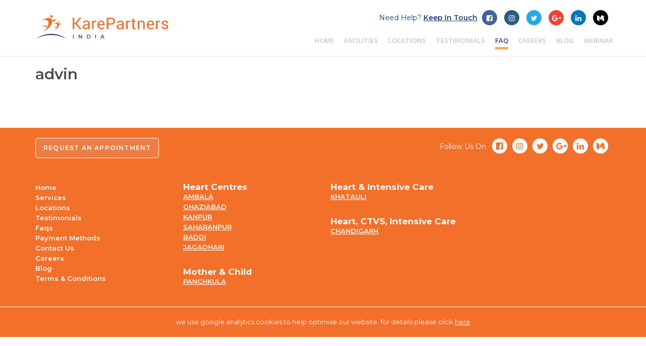

--- FILE ---
content_type: text/html; charset=UTF-8
request_url: https://india.karepartners.com/homecentreteam/n-a-47/
body_size: 101531
content:
<!DOCTYPE html>
<html lang="en">

<head>
	<meta charset="utf-8">
		<title>Best and affordable Cardiac Treatment and Heart Hospital in India: Best cardiology doctors and treatments| Kare Partners</title>
	
	<meta http-equiv="content-language" content="en-us" />
	
<meta name="title" content="Best and affordable Cardiac Treatment and Heart Hospital in India: Best cardiology doctors and treatments| Kare Partners" />
<meta name="description" content=" Kare Partners is one of the leading cardiac hospitals in India. We have a team of top cardiologist with latest technologies. Kare Partners offers best cardiac treatment at affordable prices and world class healthcare services. We also have best services in Maternity, Gynecology and Pediatrics in India." />
<meta name="keywords" content="Best cardiologist in Chandigarh, heart hospital in Chandigarh, heart specialist doctor in Chandigarh, best heart hospital near me, affordable cardiac care in India, cardiac treatment in India" />
	<meta name="viewport" content="width=device-width, initial-scale=1, maximum-scale=1.0, user-
     scalable=no">
	<link rel="stylesheet" type="text/css" href="https://india.karepartners.com/wp-content/themes/karepartner/css/bootstrap.min.css">
	<link rel="stylesheet" href="https://india.karepartners.com/wp-content/themes/karepartner/css/flexslider.css">
	<link rel="stylesheet" media="all" href="https://india.karepartners.com/wp-content/themes/karepartner/style.css?v=1.0">
	<link rel="stylesheet" type="text/css" href="https://india.karepartners.com/wp-content/themes/karepartner/css/jquery-simple-mobilemenu.css">
	<link rel="stylesheet" href="https://cdnjs.cloudflare.com/ajax/libs/font-awesome/4.7.0/css/font-awesome.css">
	<link rel="stylesheet" href="https://india.karepartners.com/wp-content/themes/karepartner/css/jquery.mCustomScrollbar.min.css">
	<link rel="stylesheet" href="https://india.karepartners.com/wp-content/themes/karepartner/css/scrollBar.css">
	<link rel="stylesheet" href="https://india.karepartners.com/wp-content/themes/karepartner/css/gemini-scrollbar.css">

	<link rel="stylesheet" type="text/css" media="screen" href="https://india.karepartners.com/wp-content/themes/karepartner/css/leaflet.css">
	<link rel="stylesheet" type="text/css" media="screen" href="https://india.karepartners.com/wp-content/themes/karepartner/css/planit.css">

	<!-- HTML5 shim and Respond.js for IE8 support of HTML5 elements and media queries -->
	<!-- WARNING: Respond.js doesn't work if you view the page via file:// -->
	<!--[if lt IE 9]>
      <script src="https://oss.maxcdn.com/html5shiv/3.7.3/html5shiv.min.js"></script>
      <script src="https://oss.maxcdn.com/respond/1.4.2/respond.min.js"></script>
    <![endif]-->
	<meta name='robots' content='index, follow, max-image-preview:large, max-snippet:-1, max-video-preview:-1' />

	<!-- This site is optimized with the Yoast SEO plugin v21.4 - https://yoast.com/wordpress/plugins/seo/ -->
	<title>advin - Kare India</title>
	<link rel="canonical" href="https://india.karepartners.com/homecentreteam/n-a-47/" />
	<meta property="og:locale" content="en_US" />
	<meta property="og:type" content="article" />
	<meta property="og:title" content="advin - Kare India" />
	<meta property="og:url" content="https://india.karepartners.com/homecentreteam/n-a-47/" />
	<meta property="og:site_name" content="Kare India" />
	<meta property="article:publisher" content="https://www.facebook.com/karepartnersindia/" />
	<meta property="article:modified_time" content="2018-04-06T03:59:45+00:00" />
	<meta property="og:image" content="https://india.karepartners.com/wp-content/uploads/2018/03/YNR_0028_DSC_0230.jpg" />
	<meta property="og:image:width" content="400" />
	<meta property="og:image:height" content="400" />
	<meta property="og:image:type" content="image/jpeg" />
	<meta name="twitter:card" content="summary_large_image" />
	<meta name="twitter:site" content="@kare_partners" />
	<script type="application/ld+json" class="yoast-schema-graph">{"@context":"https://schema.org","@graph":[{"@type":"WebPage","@id":"https://india.karepartners.com/homecentreteam/n-a-47/","url":"https://india.karepartners.com/homecentreteam/n-a-47/","name":"advin - Kare India","isPartOf":{"@id":"https://india.karepartners.com/#website"},"primaryImageOfPage":{"@id":"https://india.karepartners.com/homecentreteam/n-a-47/#primaryimage"},"image":{"@id":"https://india.karepartners.com/homecentreteam/n-a-47/#primaryimage"},"thumbnailUrl":"https://india.karepartners.com/wp-content/uploads/2018/03/YNR_0028_DSC_0230.jpg","datePublished":"2018-03-30T13:22:07+00:00","dateModified":"2018-04-06T03:59:45+00:00","breadcrumb":{"@id":"https://india.karepartners.com/homecentreteam/n-a-47/#breadcrumb"},"inLanguage":"en-US","potentialAction":[{"@type":"ReadAction","target":["https://india.karepartners.com/homecentreteam/n-a-47/"]}]},{"@type":"ImageObject","inLanguage":"en-US","@id":"https://india.karepartners.com/homecentreteam/n-a-47/#primaryimage","url":"https://india.karepartners.com/wp-content/uploads/2018/03/YNR_0028_DSC_0230.jpg","contentUrl":"https://india.karepartners.com/wp-content/uploads/2018/03/YNR_0028_DSC_0230.jpg","width":400,"height":400,"caption":"Advin"},{"@type":"BreadcrumbList","@id":"https://india.karepartners.com/homecentreteam/n-a-47/#breadcrumb","itemListElement":[{"@type":"ListItem","position":1,"name":"Home","item":"https://india.karepartners.com/"},{"@type":"ListItem","position":2,"name":"advin"}]},{"@type":"WebSite","@id":"https://india.karepartners.com/#website","url":"https://india.karepartners.com/","name":"Kare India","description":"Kare Partners","potentialAction":[{"@type":"SearchAction","target":{"@type":"EntryPoint","urlTemplate":"https://india.karepartners.com/?s={search_term_string}"},"query-input":"required name=search_term_string"}],"inLanguage":"en-US"}]}</script>
	<!-- / Yoast SEO plugin. -->


<script type="text/javascript">
window._wpemojiSettings = {"baseUrl":"https:\/\/s.w.org\/images\/core\/emoji\/14.0.0\/72x72\/","ext":".png","svgUrl":"https:\/\/s.w.org\/images\/core\/emoji\/14.0.0\/svg\/","svgExt":".svg","source":{"concatemoji":"https:\/\/india.karepartners.com\/wp-includes\/js\/wp-emoji-release.min.js?ver=6.2.5"}};
/*! This file is auto-generated */
!function(e,a,t){var n,r,o,i=a.createElement("canvas"),p=i.getContext&&i.getContext("2d");function s(e,t){p.clearRect(0,0,i.width,i.height),p.fillText(e,0,0);e=i.toDataURL();return p.clearRect(0,0,i.width,i.height),p.fillText(t,0,0),e===i.toDataURL()}function c(e){var t=a.createElement("script");t.src=e,t.defer=t.type="text/javascript",a.getElementsByTagName("head")[0].appendChild(t)}for(o=Array("flag","emoji"),t.supports={everything:!0,everythingExceptFlag:!0},r=0;r<o.length;r++)t.supports[o[r]]=function(e){if(p&&p.fillText)switch(p.textBaseline="top",p.font="600 32px Arial",e){case"flag":return s("\ud83c\udff3\ufe0f\u200d\u26a7\ufe0f","\ud83c\udff3\ufe0f\u200b\u26a7\ufe0f")?!1:!s("\ud83c\uddfa\ud83c\uddf3","\ud83c\uddfa\u200b\ud83c\uddf3")&&!s("\ud83c\udff4\udb40\udc67\udb40\udc62\udb40\udc65\udb40\udc6e\udb40\udc67\udb40\udc7f","\ud83c\udff4\u200b\udb40\udc67\u200b\udb40\udc62\u200b\udb40\udc65\u200b\udb40\udc6e\u200b\udb40\udc67\u200b\udb40\udc7f");case"emoji":return!s("\ud83e\udef1\ud83c\udffb\u200d\ud83e\udef2\ud83c\udfff","\ud83e\udef1\ud83c\udffb\u200b\ud83e\udef2\ud83c\udfff")}return!1}(o[r]),t.supports.everything=t.supports.everything&&t.supports[o[r]],"flag"!==o[r]&&(t.supports.everythingExceptFlag=t.supports.everythingExceptFlag&&t.supports[o[r]]);t.supports.everythingExceptFlag=t.supports.everythingExceptFlag&&!t.supports.flag,t.DOMReady=!1,t.readyCallback=function(){t.DOMReady=!0},t.supports.everything||(n=function(){t.readyCallback()},a.addEventListener?(a.addEventListener("DOMContentLoaded",n,!1),e.addEventListener("load",n,!1)):(e.attachEvent("onload",n),a.attachEvent("onreadystatechange",function(){"complete"===a.readyState&&t.readyCallback()})),(e=t.source||{}).concatemoji?c(e.concatemoji):e.wpemoji&&e.twemoji&&(c(e.twemoji),c(e.wpemoji)))}(window,document,window._wpemojiSettings);
</script>
<style type="text/css">
img.wp-smiley,
img.emoji {
	display: inline !important;
	border: none !important;
	box-shadow: none !important;
	height: 1em !important;
	width: 1em !important;
	margin: 0 0.07em !important;
	vertical-align: -0.1em !important;
	background: none !important;
	padding: 0 !important;
}
</style>
	<link rel='stylesheet' id='wp-block-library-css' href='https://india.karepartners.com/wp-includes/css/dist/block-library/style.min.css?ver=6.2.5' type='text/css' media='all' />
<link rel='stylesheet' id='classic-theme-styles-css' href='https://india.karepartners.com/wp-includes/css/classic-themes.min.css?ver=6.2.5' type='text/css' media='all' />
<style id='global-styles-inline-css' type='text/css'>
body{--wp--preset--color--black: #000000;--wp--preset--color--cyan-bluish-gray: #abb8c3;--wp--preset--color--white: #ffffff;--wp--preset--color--pale-pink: #f78da7;--wp--preset--color--vivid-red: #cf2e2e;--wp--preset--color--luminous-vivid-orange: #ff6900;--wp--preset--color--luminous-vivid-amber: #fcb900;--wp--preset--color--light-green-cyan: #7bdcb5;--wp--preset--color--vivid-green-cyan: #00d084;--wp--preset--color--pale-cyan-blue: #8ed1fc;--wp--preset--color--vivid-cyan-blue: #0693e3;--wp--preset--color--vivid-purple: #9b51e0;--wp--preset--gradient--vivid-cyan-blue-to-vivid-purple: linear-gradient(135deg,rgba(6,147,227,1) 0%,rgb(155,81,224) 100%);--wp--preset--gradient--light-green-cyan-to-vivid-green-cyan: linear-gradient(135deg,rgb(122,220,180) 0%,rgb(0,208,130) 100%);--wp--preset--gradient--luminous-vivid-amber-to-luminous-vivid-orange: linear-gradient(135deg,rgba(252,185,0,1) 0%,rgba(255,105,0,1) 100%);--wp--preset--gradient--luminous-vivid-orange-to-vivid-red: linear-gradient(135deg,rgba(255,105,0,1) 0%,rgb(207,46,46) 100%);--wp--preset--gradient--very-light-gray-to-cyan-bluish-gray: linear-gradient(135deg,rgb(238,238,238) 0%,rgb(169,184,195) 100%);--wp--preset--gradient--cool-to-warm-spectrum: linear-gradient(135deg,rgb(74,234,220) 0%,rgb(151,120,209) 20%,rgb(207,42,186) 40%,rgb(238,44,130) 60%,rgb(251,105,98) 80%,rgb(254,248,76) 100%);--wp--preset--gradient--blush-light-purple: linear-gradient(135deg,rgb(255,206,236) 0%,rgb(152,150,240) 100%);--wp--preset--gradient--blush-bordeaux: linear-gradient(135deg,rgb(254,205,165) 0%,rgb(254,45,45) 50%,rgb(107,0,62) 100%);--wp--preset--gradient--luminous-dusk: linear-gradient(135deg,rgb(255,203,112) 0%,rgb(199,81,192) 50%,rgb(65,88,208) 100%);--wp--preset--gradient--pale-ocean: linear-gradient(135deg,rgb(255,245,203) 0%,rgb(182,227,212) 50%,rgb(51,167,181) 100%);--wp--preset--gradient--electric-grass: linear-gradient(135deg,rgb(202,248,128) 0%,rgb(113,206,126) 100%);--wp--preset--gradient--midnight: linear-gradient(135deg,rgb(2,3,129) 0%,rgb(40,116,252) 100%);--wp--preset--duotone--dark-grayscale: url('#wp-duotone-dark-grayscale');--wp--preset--duotone--grayscale: url('#wp-duotone-grayscale');--wp--preset--duotone--purple-yellow: url('#wp-duotone-purple-yellow');--wp--preset--duotone--blue-red: url('#wp-duotone-blue-red');--wp--preset--duotone--midnight: url('#wp-duotone-midnight');--wp--preset--duotone--magenta-yellow: url('#wp-duotone-magenta-yellow');--wp--preset--duotone--purple-green: url('#wp-duotone-purple-green');--wp--preset--duotone--blue-orange: url('#wp-duotone-blue-orange');--wp--preset--font-size--small: 13px;--wp--preset--font-size--medium: 20px;--wp--preset--font-size--large: 36px;--wp--preset--font-size--x-large: 42px;--wp--preset--spacing--20: 0.44rem;--wp--preset--spacing--30: 0.67rem;--wp--preset--spacing--40: 1rem;--wp--preset--spacing--50: 1.5rem;--wp--preset--spacing--60: 2.25rem;--wp--preset--spacing--70: 3.38rem;--wp--preset--spacing--80: 5.06rem;--wp--preset--shadow--natural: 6px 6px 9px rgba(0, 0, 0, 0.2);--wp--preset--shadow--deep: 12px 12px 50px rgba(0, 0, 0, 0.4);--wp--preset--shadow--sharp: 6px 6px 0px rgba(0, 0, 0, 0.2);--wp--preset--shadow--outlined: 6px 6px 0px -3px rgba(255, 255, 255, 1), 6px 6px rgba(0, 0, 0, 1);--wp--preset--shadow--crisp: 6px 6px 0px rgba(0, 0, 0, 1);}:where(.is-layout-flex){gap: 0.5em;}body .is-layout-flow > .alignleft{float: left;margin-inline-start: 0;margin-inline-end: 2em;}body .is-layout-flow > .alignright{float: right;margin-inline-start: 2em;margin-inline-end: 0;}body .is-layout-flow > .aligncenter{margin-left: auto !important;margin-right: auto !important;}body .is-layout-constrained > .alignleft{float: left;margin-inline-start: 0;margin-inline-end: 2em;}body .is-layout-constrained > .alignright{float: right;margin-inline-start: 2em;margin-inline-end: 0;}body .is-layout-constrained > .aligncenter{margin-left: auto !important;margin-right: auto !important;}body .is-layout-constrained > :where(:not(.alignleft):not(.alignright):not(.alignfull)){max-width: var(--wp--style--global--content-size);margin-left: auto !important;margin-right: auto !important;}body .is-layout-constrained > .alignwide{max-width: var(--wp--style--global--wide-size);}body .is-layout-flex{display: flex;}body .is-layout-flex{flex-wrap: wrap;align-items: center;}body .is-layout-flex > *{margin: 0;}:where(.wp-block-columns.is-layout-flex){gap: 2em;}.has-black-color{color: var(--wp--preset--color--black) !important;}.has-cyan-bluish-gray-color{color: var(--wp--preset--color--cyan-bluish-gray) !important;}.has-white-color{color: var(--wp--preset--color--white) !important;}.has-pale-pink-color{color: var(--wp--preset--color--pale-pink) !important;}.has-vivid-red-color{color: var(--wp--preset--color--vivid-red) !important;}.has-luminous-vivid-orange-color{color: var(--wp--preset--color--luminous-vivid-orange) !important;}.has-luminous-vivid-amber-color{color: var(--wp--preset--color--luminous-vivid-amber) !important;}.has-light-green-cyan-color{color: var(--wp--preset--color--light-green-cyan) !important;}.has-vivid-green-cyan-color{color: var(--wp--preset--color--vivid-green-cyan) !important;}.has-pale-cyan-blue-color{color: var(--wp--preset--color--pale-cyan-blue) !important;}.has-vivid-cyan-blue-color{color: var(--wp--preset--color--vivid-cyan-blue) !important;}.has-vivid-purple-color{color: var(--wp--preset--color--vivid-purple) !important;}.has-black-background-color{background-color: var(--wp--preset--color--black) !important;}.has-cyan-bluish-gray-background-color{background-color: var(--wp--preset--color--cyan-bluish-gray) !important;}.has-white-background-color{background-color: var(--wp--preset--color--white) !important;}.has-pale-pink-background-color{background-color: var(--wp--preset--color--pale-pink) !important;}.has-vivid-red-background-color{background-color: var(--wp--preset--color--vivid-red) !important;}.has-luminous-vivid-orange-background-color{background-color: var(--wp--preset--color--luminous-vivid-orange) !important;}.has-luminous-vivid-amber-background-color{background-color: var(--wp--preset--color--luminous-vivid-amber) !important;}.has-light-green-cyan-background-color{background-color: var(--wp--preset--color--light-green-cyan) !important;}.has-vivid-green-cyan-background-color{background-color: var(--wp--preset--color--vivid-green-cyan) !important;}.has-pale-cyan-blue-background-color{background-color: var(--wp--preset--color--pale-cyan-blue) !important;}.has-vivid-cyan-blue-background-color{background-color: var(--wp--preset--color--vivid-cyan-blue) !important;}.has-vivid-purple-background-color{background-color: var(--wp--preset--color--vivid-purple) !important;}.has-black-border-color{border-color: var(--wp--preset--color--black) !important;}.has-cyan-bluish-gray-border-color{border-color: var(--wp--preset--color--cyan-bluish-gray) !important;}.has-white-border-color{border-color: var(--wp--preset--color--white) !important;}.has-pale-pink-border-color{border-color: var(--wp--preset--color--pale-pink) !important;}.has-vivid-red-border-color{border-color: var(--wp--preset--color--vivid-red) !important;}.has-luminous-vivid-orange-border-color{border-color: var(--wp--preset--color--luminous-vivid-orange) !important;}.has-luminous-vivid-amber-border-color{border-color: var(--wp--preset--color--luminous-vivid-amber) !important;}.has-light-green-cyan-border-color{border-color: var(--wp--preset--color--light-green-cyan) !important;}.has-vivid-green-cyan-border-color{border-color: var(--wp--preset--color--vivid-green-cyan) !important;}.has-pale-cyan-blue-border-color{border-color: var(--wp--preset--color--pale-cyan-blue) !important;}.has-vivid-cyan-blue-border-color{border-color: var(--wp--preset--color--vivid-cyan-blue) !important;}.has-vivid-purple-border-color{border-color: var(--wp--preset--color--vivid-purple) !important;}.has-vivid-cyan-blue-to-vivid-purple-gradient-background{background: var(--wp--preset--gradient--vivid-cyan-blue-to-vivid-purple) !important;}.has-light-green-cyan-to-vivid-green-cyan-gradient-background{background: var(--wp--preset--gradient--light-green-cyan-to-vivid-green-cyan) !important;}.has-luminous-vivid-amber-to-luminous-vivid-orange-gradient-background{background: var(--wp--preset--gradient--luminous-vivid-amber-to-luminous-vivid-orange) !important;}.has-luminous-vivid-orange-to-vivid-red-gradient-background{background: var(--wp--preset--gradient--luminous-vivid-orange-to-vivid-red) !important;}.has-very-light-gray-to-cyan-bluish-gray-gradient-background{background: var(--wp--preset--gradient--very-light-gray-to-cyan-bluish-gray) !important;}.has-cool-to-warm-spectrum-gradient-background{background: var(--wp--preset--gradient--cool-to-warm-spectrum) !important;}.has-blush-light-purple-gradient-background{background: var(--wp--preset--gradient--blush-light-purple) !important;}.has-blush-bordeaux-gradient-background{background: var(--wp--preset--gradient--blush-bordeaux) !important;}.has-luminous-dusk-gradient-background{background: var(--wp--preset--gradient--luminous-dusk) !important;}.has-pale-ocean-gradient-background{background: var(--wp--preset--gradient--pale-ocean) !important;}.has-electric-grass-gradient-background{background: var(--wp--preset--gradient--electric-grass) !important;}.has-midnight-gradient-background{background: var(--wp--preset--gradient--midnight) !important;}.has-small-font-size{font-size: var(--wp--preset--font-size--small) !important;}.has-medium-font-size{font-size: var(--wp--preset--font-size--medium) !important;}.has-large-font-size{font-size: var(--wp--preset--font-size--large) !important;}.has-x-large-font-size{font-size: var(--wp--preset--font-size--x-large) !important;}
.wp-block-navigation a:where(:not(.wp-element-button)){color: inherit;}
:where(.wp-block-columns.is-layout-flex){gap: 2em;}
.wp-block-pullquote{font-size: 1.5em;line-height: 1.6;}
</style>
<link rel='stylesheet' id='newsletter-css' href='https://india.karepartners.com/wp-content/plugins/newsletter/style.css?ver=8.8.7' type='text/css' media='all' />
<script type='text/javascript' src='https://india.karepartners.com/wp-includes/js/jquery/jquery.min.js?ver=3.6.4' id='jquery-core-js'></script>
<script type='text/javascript' src='https://india.karepartners.com/wp-includes/js/jquery/jquery-migrate.min.js?ver=3.4.0' id='jquery-migrate-js'></script>
<script type='text/javascript' id='view_scripts-js-extra'>
/* <![CDATA[ */
var view_loadmore_params = {"ajaxurl":"https:\/\/india.karepartners.com\/wp-admin\/admin-ajax.php","posts":"null","current_page":"1","max_page":null};
/* ]]> */
</script>
<script type='text/javascript' src='https://india.karepartners.com/wp-content/themes/karepartner/doctorloadmore.js?ver=6.2.5' id='view_scripts-js'></script>
<script type='text/javascript' id='com_loadmore-js-extra'>
/* <![CDATA[ */
var com_loadmore_params = {"ajaxurl":"https:\/\/india.karepartners.com\/wp-admin\/admin-ajax.php","posts":"N;","current_page":"1","max_page":null};
/* ]]> */
</script>
<script type='text/javascript' src='https://india.karepartners.com/wp-content/themes/karepartner/community.js?ver=6.2.5' id='com_loadmore-js'></script>
<script type='text/javascript' id='afp_script-js-extra'>
/* <![CDATA[ */
var afp_vars = {"afp_nonce":"6b76ce44f4","afp_ajax_url":"https:\/\/india.karepartners.com\/wp-admin\/admin-ajax.php"};
/* ]]> */
</script>
<script type='text/javascript' src='https://india.karepartners.com/wp-content/themes/karepartner/js/ajax-filter-post.js' id='afp_script-js'></script>
<link rel="https://api.w.org/" href="https://india.karepartners.com/wp-json/" /><link rel="EditURI" type="application/rsd+xml" title="RSD" href="https://india.karepartners.com/xmlrpc.php?rsd" />
<link rel="wlwmanifest" type="application/wlwmanifest+xml" href="https://india.karepartners.com/wp-includes/wlwmanifest.xml" />
<meta name="generator" content="WordPress 6.2.5" />
<link rel='shortlink' href='https://india.karepartners.com/?p=738' />
<link rel="alternate" type="application/json+oembed" href="https://india.karepartners.com/wp-json/oembed/1.0/embed?url=https%3A%2F%2Findia.karepartners.com%2Fhomecentreteam%2Fn-a-47%2F" />
<link rel="alternate" type="text/xml+oembed" href="https://india.karepartners.com/wp-json/oembed/1.0/embed?url=https%3A%2F%2Findia.karepartners.com%2Fhomecentreteam%2Fn-a-47%2F&#038;format=xml" />
<style>.post-thumbnail img[src$='.svg'] { width: 100%; height: auto; }</style><link rel="icon" href="https://india.karepartners.com/wp-content/uploads/2023/07/cropped-kp-32x32.png" sizes="32x32" />
<link rel="icon" href="https://india.karepartners.com/wp-content/uploads/2023/07/cropped-kp-192x192.png" sizes="192x192" />
<link rel="apple-touch-icon" href="https://india.karepartners.com/wp-content/uploads/2023/07/cropped-kp-180x180.png" />
<meta name="msapplication-TileImage" content="https://india.karepartners.com/wp-content/uploads/2023/07/cropped-kp-270x270.png" />
		<style type="text/css" id="wp-custom-css">
			.location-list cite {
    color: #293f83;
    font-size: 15px;
    font-family: Montserrat, sans-serif;
    font-style: normal;
    padding: 5px 0 0 10px;
    display: block;
    text-transform: capitalize;
}		</style>
			<!-- Global site tag (gtag.js) - Google Analytics -->

<script async src="https://www.googletagmanager.com/gtag/js?id=UA-117940756-1"></script>

<script>
  window.dataLayer = window.dataLayer || [];
  function gtag(){dataLayer.push(arguments);}
  gtag('js', new Date());
  gtag('config', 'UA-117940756-1');
</script>
	<script type="text/javascript">
var Tawk_API=Tawk_API||{}, Tawk_LoadStart=new Date();
(function(){
var s1=document.createElement("script"),s0=document.getElementsByTagName("script")[0];
s1.async=true;
s1.src='https://embed.tawk.to/5acb25154b401e45400e766b/default';
s1.charset='UTF-8';
s1.setAttribute('crossorigin','*');
s0.parentNode.insertBefore(s1,s0);
})();
</script>
	<script>
$('.blogtracking').on('click', function() {
ga('send', 'event', 'blogs', 'Click', 'all pages - blog');
});
</script>

</head>

<body id="page-top" data-spy="scroll" data-offset="500" data-target=".navbar-fixed-top">
	<nav id="all-nav" class="navbar navbar-default navbar-fixed-top">
		<div class="container">
			<div id="navheader" class="navheader">
				<button type="button" class="navbar-toggle" data-toggle="collapse" data-target="#myNavbar">
          <span class="icon-bar"></span>
          <span class="icon-bar"></span>
          <span class="icon-bar"></span>
        </button>
					
				<div class="row">
					<div class="col-md-3 col-sm-4 col-xs-9">
												<a class="navbar-brand compleatrehabbrand marg_left" href="https://india.karepartners.com/" title="karepartners india" rel="home">
							<img src="https://india.karepartners.com/wp-content/uploads/2018/04/KP-India-Logo.svg" alt="karepartners india">
<!--							<h1>Ethical and Affordable Healthcare</h1>-->
						</a>
						
					</div>
					<div class="col-md-9 col-sm-8 col-xs-3">
						<div class="collapse navbar-collapse" id="myNavbar">
							<div class="row">
								<div class="col-md-12 pull-right">
									<div class="wearesocial pull-right">
                                        										need help?
										<span class="contactusnow"><a href="#"  data-backdrop="static" data-keyboard="false"   data-toggle="modal" data-target="#contact-us-form">Keep in touch</a></span>
										                                        <ul class="social-network social-circle">
											<li><a target="_blank" href="https://www.facebook.com/karepartnersindia" class="icoFacebook" title="Facebook"><i class="fa fa-facebook-square"></i></a></li>
											<li><a target="_blank" href="https://www.instagram.com/karepartners/" class="icoInstagram" title="Twitter"><i class="fa fa-instagram"></i></a></li>
											<li><a target="_blank" href="https://twitter.com/kare_partners" class="icoTwitter" title="Google +"><i class="fa fa-twitter"></i></a></li>
											<li><a target="_blank" href="https://plus.google.com/102446804908773712621" class="icoGoogle" title="Google"><i class="fa fa-google-plus"></i></a></li>
											<li><a target="_blank" href="https://www.linkedin.com/company/13639274/" class="icoLinkedin" title="Linkedin"><i class="fa fa-linkedin" aria-hidden="true"></i></a></li>
											<li><a target="_blank" href="https://medium.com/@karepartnersindia" class="icoMedium" title="Medium"><i class="fa fa-medium"></i></a></li>
										</ul>
									</div>
								</div>
							</div>

							<ul class="nav navbar-nav navbar-right">
                                                                
								<li class="active"><a class="page-scroll" href="#page-top">home</a></li>
								<li><a class="page-scroll" href="#facilities">facilities</a></li>
								<li><a class="page-scroll" href="#locations">locations</a></li>
<!--								<li><a class="page-scroll" href="#ourteam">our team</a></li>-->
								<li><a class="page-scroll" href="#testimonials">testimonials</a></li>
								<li><a class="page-scroll" href="#faqs">faq</a></li>
								<li><a class="page-scroll" href="https://jobs.india.karepartners.com/">careers</a></li>
								<li><a class="page-scroll" href="https://india.karepartners.com/index.php/blogs/">blog</a></li>
								<li><a class="page-scroll" href="https://api-data.kureapp.com/webinar-kp/" target="_blank">webinar</a></li>
								<!--<li class="request-appointment"><a href="#" class="btn btn-lg btn-success" data-toggle="modal" data-target="#">call us now</a></li>-->
							
                                                        </ul>
						</div>
					</div>
				</div>
				
				
				<div class="row">
					<div class="col-xs-2  col-sm-4 pull-right">
						<div id="nav-mobile pos-rel">
							<ul id="mobile-menu" class="mobile_menu">
                                								
                                <li class="active"><a class="page-scroll" href="#page-top">home</a></li>
								<li><a class="page-scroll" href="#mobile-fac">facilities</a></li>
								<li><a class="page-scroll" href="#locations">locations</a></li>
<!--								<li><a class="page-scroll" href="#ourteam">our team</a></li>-->
								<li><a class="page-scroll" href="#testimonials">testimonials</a></li>
								<li><a class="page-scroll" href="#faqs">faq</a></li>
								<li><a class="page-scroll" href="https://jobs.india.karepartners.com/">careers</a></li>
								<li><a class="page-scroll" href="https://india.karepartners.com/index.php/blogs/">blog</a></li>
								<li><a class="page-scroll" href="https://api-data.kureapp.com/webinar-kp/" target="_blank">webinar</a></li>
								<!--<li class="request-appointment"> <a href="tel:18008430005" class="btn btn-lg" >call us now</a></li>-->
                                
                                                            </ul>
						</div>
					</div>
				</div>
			</div>
		</div>
	</nav><section id="faqs" class="mrgn-top">
<div class="container">
<div class="row">
<div class="col-lg-12 col-sm-12">
<h2>advin</h2>
<p></p>
</div>
</div>
</div>
</section>
<div style=" margin-top: 50px"></div>
<footer id="footer">
<div class="container">
<div class="row">
<div class="col-sm-6 col-xs-12 col-lg-3 col-md-5">
<button class="footer-request-app-button" data-toggle="modal" data-backdrop="static" data-keyboard="false" data-target="#request-an-appointment-form">request an appointment</button>
</div>
<div class="col-sm-6 col-xs-12 col-md-6 pull-right">
<div class="footer-widget-social pull-right">
<h5>follow us on&nbsp;&nbsp;</h5>
<ul class="company-social">
<li class="social-facebook"><a href="https://www.facebook.com/karepartnersindia" target="_blank"><i class="fa fa-facebook-official"></i></a></li>
<li class="social-twitter"><a target="_blank" href="https://www.instagram.com/karepartners/"><i class="fa fa-instagram"></i></a></li>
<li class="social-twitter"><a target="_blank" href="https://twitter.com/kare_partners"><i class="fa fa-twitter"></i></a></li>
<li class="social-pintrust"><a target="_blank" href="https://plus.google.com/102446804908773712621"><i class="fa fa-google-plus"></i></a></li>
<li class="social-linkedin"><a target="_blank" href="https://www.linkedin.com/company/13639274/"><i class="fa fa-linkedin"></i></a></li>
<li class="social-medium"><a target="_blank" href="https://medium.com/@karepartnersindia"><i class="fa fa-medium"></i></a></li>

</ul>
</div>
</div>
</div>
<div class="row">
<div class="col-sm-6 col-xs-6 col-md-3">
<div class="footer-widget first-widget">
<ul>
	
<li><a class="page-scroll" href="#page-top">home</a></li>	
<li><a class="page-scroll" href="#facilities">services</a></li>
<li><a class="page-scroll" href="#locations">locations</a></li>
<li><a class="page-scroll" href="#testimonials">testimonials</a></li>
<li><a class="page-scroll" href="#faqs">faqs</a></li>
<li><a class="page-scroll" href="#insurancepayment">payment methods</a></li>
<li><a href="#" data-toggle="modal" data-target="#contact-us-form">contact us</a></li>
<li><a class="page-scroll" href="https://jobs.india.karepartners.com/">careers</a></li>
<li><a class="page-scroll" href="https://india.karepartners.com/index.php/blogs/">blog</a></li>
<li><a href="#" data-toggle="modal" data-target="#terms-and-conditions">terms &amp; conditions</a></li>
</ul>
</div>
</div>
<div class="col-sm-6 col-xs-6 col-md-3">
<div class="footer-widget">
<ul>
<li><h2 class="fac-top-title">Heart Centres</h2></li>
<li><a target="_blank" href="https://india.karepartners.com/location/ambala/">ambala</a></li>
<li><a target="_blank" href="https://india.karepartners.com/location/ghaziabad/">ghaziabad</a></li>
<li><a target="_blank" href="https://india.karepartners.com/location/kanpur/">kanpur</a></li>
<li><a target="_blank" href="https://india.karepartners.com/location/saharanpur/">saharanpur</a></li>
<li><a target="_blank" href="https://india.karepartners.com/location/baddi/">baddi</a></li>
<li><a target="_blank" href="https://india.karepartners.com/location/jagadhari/">jagadhari</a></li>
<!-- <li><a target="_blank" href="https://india.karepartners.com/location/shahbaad/">shahbaad</a></li> -->
</ul>
</div>
<div class="footer-widget mrgn_top1">
<ul>
<li><h2 class="fac-top-title">Mother & Child</h2></li>
<li><a target="_blank" href="https://india.karepartners.com/location/panchkula/">panchkula</a></li>
</ul>
</div>
</div>
<div class="col-sm-6 col-xs-12 col-md-6">
<div class="footer-widget">
<ul>
<li><h2 class="fac-top-title">Heart & Intensive Care</h2></li>
<li><a target="_blank" href="https://india.karepartners.com/location/khatauli/">khatauli</a></li>
<!-- <li><a target="_blank" href="https://india.karepartners.com/location/yamuna-nagar/">yamuna nagar</a></li> -->
</ul>
</div>
<div class="footer-widget mrgn_top1">
<ul>
<!-- <li><h2 class="fac-top-title">Cardiopulmonary, Intensive Care</h2></li>
<li><a target="_blank" href="https://india.karepartners.com/location/karnal/">karnal</a></li>

</ul> -->
</div>
<div class="footer-widget mrgn_top1">
<ul>
<li><h2 class="fac-top-title">Heart, CTVS, Intensive Care</h2></li>
<li><a target="_blank" href="https://india.karepartners.com/location/chandigarh/">chandigarh</a></li>

</ul>
</div>
</div>				
</div>
</div>
<div class="sub-footer">
<div class="container">
<div class="row">
<div class="col-sm-12 col-md-12 col-lg-12">
<div class="text-center">
<p>we use google analytics cookies to help optimise our website. for details please click <a href="#" data-toggle="modal" data-target="#google-analytics">here</a></p>
</div>
</div>
</div>
</div>
</div>
</footer>




<div class="modal fade kp-privacy" id="terms-and-conditions" tabindex="-1" role="dialog" aria-labelledby="exampleModalLabel" aria-hidden="true">
	<div class="modal-dialog" role="document">
		<div class="modal-content">
			<div class="modal-header">
				<div class="form-header1">
					<div class="terms-panel-title">terms &amp; conditions, privacy policy</div>
					<p class="site-urlnew">india.karepartners.com</p>
				</div>
				<button type="button" class="close" data-dismiss="modal" aria-label="Close">
          <span aria-hidden="true">CLOSE <i class="fa fa-close"></i></span>
        </button>
			</div>
			<div class="modal-body">
				<div class="kp-privacy" id="kp-privacy-pan">
					<div class="kpinner">
						<div class="notify-txt1">THIS NOTICE DESCRIBES HOW MEDICAL INFORMATION ABOUT YOU MAY BE USED AND DISCLOSED AND HOW YOU CAN GET ACCESS TO THIS INFORMATION. PLEASE REVIEW IT CAREFULLY.
						</div>
						<div class="sb-container scrollbar-container">
							<p><strong>Kare Partners</strong> is committed to providing its patients with a transparent healthcare system that respects and protects their personal privacy choices and concerns. These terms and conditions and privacy policy together establish an agreement which Kare Partners and the user of the Website enter into following with the visit to the Website and your use of the services provided by Kare Partners.
							</p>
							<p>To better protect your privacy we are providing you with this information explaining our online information practices and the choices you can make about the way your information is collected and used. Please review this privacy policy before submitting any personally identifiable information to Kare Partners through this site. This site is also subject to our website terms and conditions of use. By using this site, you signify your acceptance of Privacy Policy and our Terms and Conditions of Use. If you do not agree with this privacy policy or our Terms and Conditions of Use please do not use our site.
							</p>
							<p>This document is an electronic record in terms of Information Technology Act, 2000 and rules there under as applicable and the amended provisions pertaining to electronic records in various statutes as amended by the Information Technology Act, 2000. This electronic record is generated by a computer system and does not require any physical or digital signatures.
							</p>
							<p>This document is published in accordance with the provisions of Rule 3 (1) of the Information Technology (Intermediaries guidelines) Rules, 2011 that require publishing the rules and regulations, privacy policy and Terms of Use for access or usage of Kare Partners website and its mobile applications.

							</p>
							<div class="paratitle">TERMS &amp; CONDITIONS</div>
							<div class="paratitle">1. CONDITIONS OF USE</div>
							<p>You must be 14 years of age or older to register, use the Services, or visit or use the Website in any manner. By registering, visiting and using the Website or accepting this Agreement, you represent and warrant to Kare Partners that you are 14 years of age or older, and that you have the right, authority and capacity to use the Website and the Services available through the Website, and agree to and abide by this Agreement.</p>
							<p>We may request you to provide personally identifiable information in order to access certain services or engage in certain activities on a website. We are using open source my sql and arangoDB database to store our data.  The information collected depends on how you choose to use our services and our website, as detailed below:
							</p>
							<div class="kp-lastitem">1. To help us improve the services we offer. </div>
							<div class="kp-lastitem">2. To personalize your experience and inform you about the treatments/services in which you have indicated an interest.</div>
							<div class="kp-lastitem">3. To tailor visit to third-party sites based on your interactions on our site.</div>
							<div class="kp-lastitem">4. To improve our website offerings and sending you information and updates.
							</div>
							<div class="kp-lastitem">5. To respond to your questions and requests and improve customer service.
							</div>
							<div class="kp-lastitem">6. To administer a promotion, surveyor other site feature
							</div>
							<div class="kp-lastitem">7. To communicate changes to our privacy policy
							</div>
							<p>Only those who need the information provided to perform a specific task have access to your information.</p>
							<p>In general, you can browse the Website without telling us who you are or revealing any personal information about yourself.
							</p>
							<div class="paratitle">2. THIRD-PARTY VENDORS/CONTENT PROVIDERS</div>
							<p>Kare Partners never shares any personal information you provide when requesting information with third parties, except as required by law or in order to provide the services requested. Kare Partners occasionally will engage reputable third-party vendors to help us manage our website, provide content and information, and interact better with our patients and visitors. The Company may disclose aggregated information about the use of the Website, but it will never contain Personal Information. The Company does not disclose Personal Information to third parties in the normal course of operations. The Company implements standard measures to protect against unauthorized access to and unlawful interception of Personal Information. However, no internet site can fully eliminate security risks.
							</p>
							<p>Kare Partners website may contain functionality which enables you to import profile information or contacts from third-party services (e.g., LinkedIn, Facebook, Twitter, Gmail, etc.) (Collectively, “Third Party Social Media Accounts”). If you choose to do this, you may have to log into the applicable third party account, using such account’s username and password. The copy of the information received by us shall be subject to this Privacy Policy. However, any data maintained by in Third Party Social Media Accounts and by such third party service and your use of that third party service will be subject to that third party’s terms of use and privacy policy.
							</p>
							<div class="paratitle">3. NO MEDICAL ADVICE</div>
							<p>This Site does not provide medical advice, including diagnosis.  Nothing you read or learn on this Site should be considered to constitute medical advice as the Site is provided for general information to focus on prevention of disease by promoting good health.  Information on this Site is not intended to create any physician-patient relationship.  The medical/treatment related information you obtain from this Site might be inappropriate for your own situation, or might be misinterpreted. Kare Partners assumes no responsibility for how you use the information you obtain from this Site.  Although we strive to keep our information up to date, medical information changes rapidly, and some information may be out of date.  For advice about your own health situation, including diagnosis and treatment, please consult with your personal physician.
							</p>
							<div class="paratitle">4. LINKS TO EXTERNAL WEBSITES</div>
							<p>This Website Privacy Policy applies only to the Kare Partners website. In order to provide website users with other helpful information, the Kare Partners website contains links to other websites. However, Kare Partners provides no authority over external organizations’ websites and this policy does not apply to external sites that are provided as links. We encourage you to read the Privacy Policies on any external websites before providing them with personal information.
							</p>
							<div class="paratitle">5. INTELLECTUAL PROPERTY RIGHTS</div>
							<p>The Site and the Content, features and functionality (including but not limited to all information, software, text, displays, images, video and audio, and the design, selection and arrangement thereof) are owned by Kare Partners, its licensors, or other providers of such material.  No right, title or interest in the Site or any Content is transferred to you, whether as a result of downloading Content or otherwise.  You may download and reprint Content for non-commercial, non-public, personal use only and not for further reproduction, publication or distribution.  Your computer may temporarily store copies of such materials in related to your accessing and viewing of the Site and Content.  You may store files that are automatically cached by your web browser for display enhancement purposes.   If you are using this Site as an employee of Kare Partners, you must abide by these Terms of Use, as well as any additional terms or obligations Kare Partners has established for its employees.  Except as expressly authorized by this Terms of Use, you may not reproduce, modify, publicly display, publicly perform, republish, download, use, alter, copy, distribute, store or transmit, or derive another work from any Content obtained from the Site or the Services, except as expressly permitted by the Terms of Use.
							</p>
							<div class="paratitle">3. SECURITY</div>
							<p>The Company strives to ensure the security, integrity and privacy of Your Personal Information and to protect Your Personal Information against unauthorized access or unauthorized alteration, disclosure or destruction. For this purpose, The Company adopts internal reviews of the data collection, storage and processing practices and security measures, including appropriate encryption and physical security measures to guard against unauthorized access to systems where The Company stores your personal data. The terms “personal information” and “sensitive personal data or information” are defined under the SPI Rules. The Company is not responsible for any breach of security or for any actions of any third parties that receive Your Personal Information. The Website is also linked to many other sites and we are not / shall be not responsible for their privacy policies or practices as it is beyond our control.
							</p>
							<div class="paratitle">VIRUSES</div>
							<p>Kare Partners make reasonable attempts to exclude viruses from the Website, but we cannot ensure that the Website will be at all times free from viruses or other destructive software. You are urged to take appropriate safeguards before downloading any information from the Website. Kare Partners assumes no responsibility for, and you are solely responsible for, any damages to computer equipment or other property that may result from use of the Website or downloading anything from the Website
							</p>
							<div class="paratitle">NEWSLETTER/PRESS RELEASE SUBSCRIPTIONS </div>
							<p>If you subscribe to a newsletter, publication or press release published by Kare Partners and distributed by email, we will maintain your email address in a private distribution list unless you have selected to "opt-out.” Messages sent electronically do not include recipients' email addresses or any other personal information. Unsubscribe from Kare Partners email communications
							</p>
							<div class="paratitle">7. CUSTOMER CARE</div>
							<p>Customer data will also be used by Kare Partners to ensure that you receive comprehensive customer support services. This will not cost you anything. Kare Partners central Customer Care Centre is at your disposal. During normal service hours, you can contact the highly trained professionals there, who will deal with and handle your concerns. The use of existing information will make it unnecessary to ask you for your data once more. In this way, your requests can be handled more quickly and in a more individual manner.</p>
							<div class="paratitle">8. TERMINATION</div>
							<p>You may terminate these Terms of Use at any time by discontinuing your use of the Site at any time.  You do not need to specifically inform Kare Partners when you stop using the Site.  You agree that Kare Partners shall decide, in its discretion, if your conduct violates any aspect of these Terms of Use and that Kare Partners may take whatever action it deems appropriate to address such violation including without limitation notification of appropriate authorities and removal of your access to the Site and/or any Kare Partners products or services.  You alone are responsible for the content and consequences of any of your activities.</p>
							<div class="paratitle">9. DISCLOSURE</div>
							<p>Kare Partners will use information only in accordance with this Privacy Policy under which the information was collected unless we have received explicit authorization.
							</p>
							<p>Kare Partners may disclose any information about You (including Your identity) if The Company determines that such disclosure is necessary in connection with any investigation or complaint regarding Your use of the Website, or to identify, contact or bring legal action against someone who may be causing injury to or interference with (either intentionally or unintentionally) The Company's rights or property, or the rights or property of users of the Website, including The Company's customers and / or vendors. Kare Partners reserves the right at all times to disclose any information that The Company deems necessary to comply with any applicable law, regulation, and legal process or governmental request. The Company also may disclose your information when The Company determines that applicable law requires or permits such disclosure, including exchanging information with other companies and organizations for fraud protection purposes.
							</p>
							<p>You acknowledge and agree that The Company may preserve any communication by You with The Company through the Website, and may also disclose such data if required to do so by law or if The Company determines that such preservation or disclosure is reasonably necessary to:
							(1) comply with legal process;
							(2) comply with legal process;
							(3) Respond to claims that any such data violates the rights of others; or 
							(4) Protect the rights, property or personal safety of The Company, its employees, users of, or visitors to, the Website, and the public.
							</p>
							<div class="paratitle">10. GENERAL PROVISIONS</div>
							<p>This Policy should be at all times read along with the Terms of Use / Terms and Conditions of the Website. Unless stated otherwise, the Policy applies to all information that Kare Partners has about you.
							</p>
							<p>Kare Partners may make changes to this Privacy Policy, from time to time at The Company's sole discretion or on account of changes in law or otherwise. The Company may e-mail periodic reminders of the notices and conditions, unless you have instructed The Company not to, but you should check the Website frequently to see recent changes. Notwithstanding the above, Kare Partners shall not be required to notify you of any changes made to this Privacy Policy. The revised Privacy Policy shall be made available on the Website. Your continued use of the Website, following changes to this Privacy Policy, will constitute your acceptance of those changes.
							</p>
							<p>If you choose to visit the Website, Your visit and any dispute over privacy is subject to this Privacy Policy and the Website's Terms of Use / Terms and Conditions. In addition to the foregoing, any disputes arising under this Privacy Policy shall be governed by the laws of India.
							</p>
							<div class="paratitle">11. CHANGES TO THIS POLICY</div>
							<p>Kare Partners has the right to change or update this Website Privacy Policy from time to time without notice, so please review it periodically to keep informed of any changes. If you have questions about this privacy policy or concerns about how we collect, use or protect your personal information, please contact us.
							</p>
						</div>
					</div>
				</div>
			</div>

		</div>
	</div>
</div>



<div class="modal fade" id="request-an-appointment-form" tabindex="-1" role="dialog" aria-labelledby="request-an-appointment-form" aria-hidden="true">
<div class="modal-dialog">
<div class="modal-content">
<div class="modal-header">
<button type="button" class="close" data-dismiss="modal" aria-hidden="true">×</button>
<div class="request-panel-title">Request an appointment</div>
</div>
<div class="req-form-new modal-body">
<div class="row">
	<form id="rqstform">
		<div>
<div class="form-group col-md-6 col-sm-6">
				<label class="control-label" for="fname">First Name*</label>
				<input type="text" class="form-control input-sm" id="fname" placeholder="" name="fname" required>
				<span id="error_fname" class="label-important">You have to enter your first name</span>
			</div>
<div class="form-group col-md-6 col-sm-6">
				<label for="lname">Last Name*</label>
				<input type="text" class="form-control input-sm" id="lname" placeholder="" name="lname" required>
				<span id="error_lname" class="label-important">You have to enter your last name</span>
			</div>
<div class="form-group col-md-6 col-sm-6">
				<label for="email">Email*</label>
				<input type="email" class="form-control input-sm" id="email" placeholder="" name="email" required>
				<span id="error_email" class="label-important">You have to enter your email</span>
			</div>
            <div class="form-group col-md-6 col-sm-6">
				<label for="phone">Phone Number*</label>
				<input type="text" class="form-control input-sm" id="phone" placeholder="" name="phone" required>
				<span id="error_phone" class="label-important">You have to enter your phone number</span>
			</div>
            <div class="form-group col-md-6 col-sm-6">
				<label for="inputState">State</label>
                <select class="form-control select-box" id="inputState">
                    <option value="SelectState">Select State</option>
                    <option value="Andra Pradesh">Andra Pradesh</option>
                    <option value="Arunachal Pradesh">Arunachal Pradesh</option>
                    <option value="Assam">Assam</option>
                    <option value="Bihar">Bihar</option>
                    <option value="Chhattisgarh">Chhattisgarh</option>
                    <option value="Goa">Goa</option>
                    <option value="Gujarat">Gujarat</option>
                    <option value="Haryana">Haryana</option>
                    <option value="Himachal Pradesh">Himachal Pradesh</option>
                    <option value="Jammu and Kashmir">Jammu and Kashmir</option>
                    <option value="Jharkhand">Jharkhand</option>
                    <option value="Karnataka">Karnataka</option>
                    <option value="Kerala">Kerala</option>
                    <option value="Madya Pradesh">Madya Pradesh</option>
                    <option value="Maharashtra">Maharashtra</option>
                    <option value="Manipur">Manipur</option>
                    <option value="Meghalaya">Meghalaya</option>
                    <option value="Mizoram">Mizoram</option>
                    <option value="Nagaland">Nagaland</option>
                    <option value="Orissa">Orissa</option>
                    <option value="Punjab">Punjab</option>
                    <option value="Rajasthan">Rajasthan</option>
                    <option value="Sikkim">Sikkim</option>
                    <option value="Tamil Nadu">Tamil Nadu</option>
                    <option value="Telangana">Telangana</option>
                    <option value="Tripura">Tripura</option>
                    <option value="Uttarakhand">Uttarakhand</option>
                    <option value="Uttar Pradesh">Uttar Pradesh</option>
                    <option value="West Bengal">West Bengal</option>
                    <option disabled style="background-color:#aaa; color:#fff">UNION Territories</option>
                    <option value="Andaman and Nicobar Islands">Andaman and Nicobar Islands</option>
                    <option value="Chandigarh">Chandigarh</option>
                    <option value="Dadar and Nagar Haveli">Dadar and Nagar Haveli</option>
                    <option value="Daman and Diu">Daman and Diu</option>
                    <option value="Delhi">Delhi</option>
                    <option value="Lakshadeep">Lakshadeep</option>
                    <option value="Pondicherry">Pondicherry</option>
                    </select>
			</div>
            <div class="form-group col-md-6 col-sm-6">
				<label for="city">City</label>
				<select class="form-control select-box" id="city">
                    <option value="">Select City</option>
                </select>
				<span id="error_city" class="label-important">You have to enter your city</span>
			</div>
<div class="form-group col-md-12 col-sm-12">
				<label for="address">Ask us something</label>
				<textarea class="form-control input-sm" id="message" rows="3" name="message"></textarea>
			</div>
		</div>
		<div>
		<div class="form-group col-md-2 col-sm-2">
                <img src="https://india.karepartners.com/wp-content/plugins/request/captcha.php" />
                </div>
            <div class="form-group col-md-10 col-sm-10">
               <label for="phone">Enter Image Text</label>
  <input name="captcha" id="captcha" type="text" class="form-control input-sm">
  <span id="error_captcha" class="label-important">enter captcha code</span>
     </div>
            
			<div class="col-md-2 col-md-offset-5 col-sm-2">
				<input type="button" onclick="myrqstFunction();" id="submit" type="button" class="request-submit-btn btn" value="Submit">
			</div>
            <div id="submit-overlay" style="display:none;"></div>
			<div id="loading1" style="display:none;"><i class="fa fa-circle-o-notch fa-spin fa-3x fa-fw"></i></div>
<div id="successfulpost" class="col-md-12 col-sm-2 text-center" >
				
			</div>
		</div>
	</form>
    <style>
		.label-important {
			background: #d90404;
			position: absolute;
			top: 22px;
			font-size: 10px;
			visibility: hidden;
			color: #fff;
			left: 15px;
			padding: 1px 10px;
			border-radius: 5px;
		}
		#submit-overlay {
			position: fixed;
			top: 0;
			left: 0;
			width: 100%;
			background-color: rgba(0, 0, 0, 0.6);
			height: 100%;
		}
		#loading1 {
			color: #fff;
			position: relative;
			clear: both;
			top: -270px;
			font-size: 18px;
			text-align: center;
		}
        .select-box{
            font-size: 16px !important;
            color:#293f83 !important;
        }
</style>
<div id="clear"></div>
	<script type="text/javascript">
		function myrqstFunction() {
			var contact_method;
			var fname = $("#fname").val();
			var lname = $("#lname").val();
			var email = $("#email").val();
			var phone = $("#phone").val();
            var city = $("#city").val();
			var message = $("#message").val();
            var captcha = $("#captcha").val();
			var path = "https://india.karepartners.com/wp-content/plugins/request/rqstajax.php";
			if (fname !== '' && lname !== '' && email !== '' && phone !== ''  && city !== '' && captcha !== '') {
$.ajax({
					type: "POST",
					url: path,
					data: {
						fname: fname,
						lname: lname,
						email: email,
						phone: phone,
                        city: city,
						message: message,
                        captcha: captcha
					},
beforeSend: function() {
						$("#submit-overlay").show();
						$("#loading1").show();
					},
	complete: function() {
						$("#submit-overlay").hide();
						$("#loading1").hide();
					},
success: function(response) {
						document.getElementById("rqstform").reset();
                        $('#successfulpost').html(response);
						$('div#successfulpost').fadeIn();
						setTimeout(function() {
							$("#successfulpost").fadeOut();
						}, 5000);
					}
				});
			}
			return false;
		}
</script>
<script src="https://india.karepartners.com/wp-content/themes/karepartner/facility/js/jquery.min.js"></script>
<script>
    var AndraPradesh = ["Anantapur","Chittoor","East Godavari","Guntur","Kadapa","Krishna","Kurnool","Prakasam","Nellore","Srikakulam","Visakhapatnam","Vizianagaram","West Godavari"];
    var ArunachalPradesh = ["Anjaw","Changlang","Dibang Valley","East Kameng","East Siang","Kra Daadi","Kurung Kumey","Lohit","Longding","Lower Dibang Valley","Lower Subansiri","Namsai","Papum Pare","Siang","Tawang","Tirap","Upper Siang","Upper Subansiri","West Kameng","West Siang","Itanagar"];
    var Assam = ["Baksa","Barpeta","Biswanath","Bongaigaon","Cachar","Charaideo","Chirang","Darrang","Dhemaji","Dhubri","Dibrugarh","Goalpara","Golaghat","Hailakandi","Hojai","Jorhat","Kamrup Metropolitan","Kamrup (Rural)","Karbi Anglong","Karimganj","Kokrajhar","Lakhimpur","Majuli","Morigaon","Nagaon","Nalbari","Dima Hasao","Sivasagar","Sonitpur","South Salmara Mankachar","Tinsukia","Udalguri","West Karbi Anglong"];
    var Bihar = ["Araria","Arwal","Aurangabad","Banka","Begusarai","Bhagalpur","Bhojpur","Buxar","Darbhanga","East Champaran","Gaya","Gopalganj","Jamui","Jehanabad","Kaimur","Katihar","Khagaria","Kishanganj","Lakhisarai","Madhepura","Madhubani","Munger","Muzaffarpur","Nalanda","Nawada","Patna","Purnia","Rohtas","Saharsa","Samastipur","Saran","Sheikhpura","Sheohar","Sitamarhi","Siwan","Supaul","Vaishali","West Champaran"];
    var Chhattisgarh = ["Balod","Baloda Bazar","Balrampur","Bastar","Bemetara","Bijapur","Bilaspur","Dantewada","Dhamtari","Durg","Gariaband","Janjgir Champa","Jashpur","Kabirdham","Kanker","Kondagaon","Korba","Koriya","Mahasamund","Mungeli","Narayanpur","Raigarh","Raipur","Rajnandgaon","Sukma","Surajpur","Surguja"];
    var Goa = ["North Goa","South Goa"];
    var Gujarat = ["Ahmedabad","Amreli","Anand","Aravalli","Banaskantha","Bharuch","Bhavnagar","Botad","Chhota Udaipur","Dahod","Dang","Devbhoomi Dwarka","Gandhinagar","Gir Somnath","Jamnagar","Junagadh","Kheda","Kutch","Mahisagar","Mehsana","Morbi","Narmada","Navsari","Panchmahal","Patan","Porbandar","Rajkot","Sabarkantha","Surat","Surendranagar","Tapi","Vadodara","Valsad"];
    var Haryana = ["Ambala","Bhiwani","Charkhi Dadri","Faridabad","Fatehabad","Gurugram","Hisar","Jhajjar","Jind","Kaithal","Karnal","Kurukshetra","Mahendragarh","Mewat","Palwal","Panchkula","Panipat","Rewari","Rohtak","Sirsa","Sonipat","Yamunanagar"];
    var HimachalPradesh = ["Bilaspur","Chamba","Hamirpur","Kangra","Kinnaur","Kullu","Lahaul Spiti","Mandi","Shimla","Sirmaur","Solan","Una"];
    var JammuKashmir = ["Anantnag","Bandipora","Baramulla","Budgam","Doda","Ganderbal","Jammu","Kargil","Kathua","Kishtwar","Kulgam","Kupwara","Leh","Poonch","Pulwama","Rajouri","Ramban","Reasi","Samba","Shopian","Srinagar","Udhampur"];
    var Jharkhand = ["Bokaro","Chatra","Deoghar","Dhanbad","Dumka","East Singhbhum","Garhwa","Giridih","Godda","Gumla","Hazaribagh","Jamtara","Khunti","Koderma","Latehar","Lohardaga","Pakur","Palamu","Ramgarh","Ranchi","Sahebganj","Seraikela Kharsawan","Simdega","West Singhbhum"];
    var Karnataka = ["Bagalkot","Bangalore Rural","Bangalore Urban","Belgaum","Bellary","Bidar","Vijayapura","Chamarajanagar","Chikkaballapur","Chikkamagaluru","Chitradurga","Dakshina Kannada","Davanagere","Dharwad","Gadag","Gulbarga","Hassan","Haveri","Kodagu","Kolar","Koppal","Mandya","Mysore","Raichur","Ramanagara","Shimoga","Tumkur","Udupi","Uttara Kannada","Yadgir"];
    var Kerala = ["Alappuzha","Ernakulam","Idukki","Kannur","Kasaragod","Kollam","Kottayam","Kozhikode","Malappuram","Palakkad","Pathanamthitta","Thiruvananthapuram","Thrissur","Wayanad"];
    var MadhyaPradesh = ["Agar Malwa","Alirajpur","Anuppur","Ashoknagar","Balaghat","Barwani","Betul","Bhind","Bhopal","Burhanpur","Chhatarpur","Chhindwara","Damoh","Datia","Dewas","Dhar","Dindori","Guna","Gwalior","Harda","Hoshangabad","Indore","Jabalpur","Jhabua","Katni","Khandwa","Khargone","Mandla","Mandsaur","Morena","Narsinghpur","Neemuch","Panna","Raisen","Rajgarh","Ratlam","Rewa","Sagar","Satna",
    "Sehore","Seoni","Shahdol","Shajapur","Sheopur","Shivpuri","Sidhi","Singrauli","Tikamgarh","Ujjain","Umaria","Vidisha"];
    var Maharashtra = ["Ahmednagar","Akola","Amravati","Aurangabad","Beed","Bhandara","Buldhana","Chandrapur","Dhule","Gadchiroli","Gondia","Hingoli","Jalgaon","Jalna","Kolhapur","Latur","Mumbai City","Mumbai Suburban","Nagpur","Nanded","Nandurbar","Nashik","Osmanabad","Palghar","Parbhani","Pune","Raigad","Ratnagiri","Sangli","Satara","Sindhudurg","Solapur","Thane","Wardha","Washim","Yavatmal"];
    var Manipur = ["Bishnupur","Chandel","Churachandpur","Imphal East","Imphal West","Jiribam","Kakching","Kamjong","Kangpokpi","Noney","Pherzawl","Senapati","Tamenglong","Tengnoupal","Thoubal","Ukhrul"];
    var Meghalaya = ["East Garo Hills","East Jaintia Hills","East Khasi Hills","North Garo Hills","Ri Bhoi","South Garo Hills","South West Garo Hills","South West Khasi Hills","West Garo Hills","West Jaintia Hills","West Khasi Hills"];
    var Mizoram = ["Aizawl","Champhai","Kolasib","Lawngtlai","Lunglei","Mamit","Saiha","Serchhip","Aizawl","Champhai","Kolasib","Lawngtlai","Lunglei","Mamit","Saiha","Serchhip"];
    var Nagaland = ["Dimapur","Kiphire","Kohima","Longleng","Mokokchung","Mon","Peren","Phek","Tuensang","Wokha","Zunheboto"];
    var Odisha = ["Angul","Balangir","Balasore","Bargarh","Bhadrak","Boudh","Cuttack","Debagarh","Dhenkanal","Gajapati","Ganjam","Jagatsinghpur","Jajpur","Jharsuguda","Kalahandi","Kandhamal","Kendrapara","Kendujhar","Khordha","Koraput","Malkangiri","Mayurbhanj","Nabarangpur","Nayagarh","Nuapada","Puri","Rayagada","Sambalpur","Subarnapur","Sundergarh"];
    var Punjab = ["Amritsar","Barnala","Bathinda","Faridkot","Fatehgarh Sahib","Fazilka","Firozpur","Gurdaspur","Hoshiarpur","Jalandhar","Kapurthala","Ludhiana","Mansa","Moga","Mohali","Muktsar","Pathankot","Patiala","Rupnagar","Sangrur","Shaheed Bhagat Singh Nagar","Tarn Taran"];
    var Rajasthan = ["Ajmer","Alwar","Banswara","Baran","Barmer","Bharatpur","Bhilwara","Bikaner","Bundi","Chittorgarh","Churu","Dausa","Dholpur","Dungarpur","Ganganagar","Hanumangarh","Jaipur","Jaisalmer","Jalore","Jhalawar","Jhunjhunu","Jodhpur","Karauli","Kota","Nagaur","Pali","Pratapgarh","Rajsamand","Sawai Madhopur","Sikar","Sirohi","Tonk","Udaipur"];
    var Sikkim = ["East Sikkim","North Sikkim","South Sikkim","West Sikkim"];
    var TamilNadu = ["Ariyalur","Chennai","Coimbatore","Cuddalore","Dharmapuri","Dindigul","Erode","Kanchipuram","Kanyakumari","Karur","Krishnagiri","Madurai","Nagapattinam","Namakkal","Nilgiris","Perambalur","Pudukkottai","Ramanathapuram","Salem","Sivaganga","Thanjavur","Theni","Thoothukudi","Tiruchirappalli","Tirunelveli","Tiruppur","Tiruvallur","Tiruvannamalai","Tiruvarur","Vellore","Viluppuram","Virudhunagar"];
    var Telangana = ["Adilabad","Bhadradri Kothagudem","Hyderabad","Jagtial","Jangaon","Jayashankar","Jogulamba","Kamareddy","Karimnagar","Khammam","Komaram Bheem","Mahabubabad","Mahbubnagar","Mancherial","Medak","Medchal","Nagarkurnool","Nalgonda","Nirmal","Nizamabad","Peddapalli","Rajanna Sircilla","Ranga Reddy","Sangareddy","Siddipet","Suryapet","Vikarabad","Wanaparthy","Warangal Rural","Warangal Urban","Yadadri Bhuvanagiri"];
    var Tripura = ["Dhalai","Gomati","Khowai","North Tripura","Sepahijala","South Tripura","Unakoti","West Tripura"];
    var UttarPradesh = ["Agra","Aligarh","Allahabad","Ambedkar Nagar","Amethi","Amroha","Auraiya","Azamgarh","Baghpat","Bahraich","Ballia","Balrampur","Banda","Barabanki","Bareilly","Basti","Bhadohi","Bijnor","Budaun","Bulandshahr","Chandauli","Chitrakoot","Deoria","Etah","Etawah","Faizabad","Farrukhabad","Fatehpur","Firozabad","Gautam Buddha Nagar","Ghaziabad","Ghazipur","Gonda","Gorakhpur","Hamirpur","Hapur","Hardoi","Hathras","Jalaun","Jaunpur","Jhansi","Kannauj","Kanpur Dehat","Kanpur Nagar","Kasganj","Kaushambi","Kheri","Kushinagar","Lalitpur","Lucknow","Maharajganj","Mahoba","Mainpuri","Mathura","Mau","Meerut","Mirzapur","Moradabad","Muzaffarnagar","Pilibhit","Pratapgarh","Raebareli","Rampur","Saharanpur","Sambhal","Sant Kabir Nagar","Shahjahanpur","Shamli","Shravasti","Siddharthnagar","Sitapur","Sonbhadra","Sultanpur","Unnao","Varanasi"];
    var Uttarakhand  = ["Almora","Bageshwar","Chamoli","Champawat","Dehradun","Haridwar","Nainital","Pauri","Pithoragarh","Rudraprayag","Tehri","Udham Singh Nagar","Uttarkashi"];
    var WestBengal = ["Alipurduar","Bankura","Birbhum","Cooch Behar","Dakshin Dinajpur","Darjeeling","Hooghly","Howrah","Jalpaiguri","Jhargram","Kalimpong","Kolkata","Malda","Murshidabad","Nadia","North 24 Parganas","Paschim Bardhaman","Paschim Medinipur","Purba Bardhaman","Purba Medinipur","Purulia","South 24 Parganas","Uttar Dinajpur"];
    var AndamanNicobar = ["Nicobar","North Middle Andaman","South Andaman"];
    var Chandigarh = ["Chandigarh"];
    var DadraHaveli = ["Dadra Nagar Haveli"];
    var DamanDiu = ["Daman","Diu"];
    var Delhi = ["Central Delhi","East Delhi","New Delhi","North Delhi","North East Delhi","North West Delhi","Shahdara","South Delhi","South East Delhi","South West Delhi","West Delhi"];
    var Lakshadweep = ["Lakshadweep"];
    var Puducherry = ["Karaikal","Mahe","Puducherry","Yanam"];

    $("#inputState").change(function(){
  var StateSelected = $(this).val();
  var optionsList;
  var htmlString = "";

  switch (StateSelected) {
    case "Andra Pradesh":
        optionsList = AndraPradesh;
        break;
    case "Arunachal Pradesh":
        optionsList = ArunachalPradesh;
        break;
    case "Assam":
        optionsList = Assam;
        break;
    case "Bihar":
        optionsList = Bihar;
        break;
    case "Chhattisgarh":
        optionsList = Chhattisgarh;
        break;
    case "Goa":
        optionsList = Goa;
        break;
    case  "Gujarat":
        optionsList = Gujarat;
        break;
    case "Haryana":
        optionsList = Haryana;
        break;
    case "Himachal Pradesh":
        optionsList = HimachalPradesh;
        break;
    case "Jammu and Kashmir":
        optionsList = JammuKashmir;
        break;
    case "Jharkhand":
        optionsList = Jharkhand;
        break;
    case  "Karnataka":
        optionsList = Karnataka;
        break;
    case "Kerala":
        optionsList = Kerala;
        break;
    case  "Madya Pradesh":
        optionsList = MadhyaPradesh;
        break;
    case "Maharashtra":
        optionsList = Maharashtra;
        break;
    case  "Manipur":
        optionsList = Manipur;
        break;
    case "Meghalaya":
        optionsList = Meghalaya ;
        break;
    case  "Mizoram":
        optionsList = Mizoram;
        break;
    case "Nagaland":
        optionsList = Nagaland;
        break;
    case  "Orissa":
        optionsList = Orissa;
        break;
    case "Punjab":
        optionsList = Punjab;
        break;
    case  "Rajasthan":
        optionsList = Rajasthan;
        break;
    case "Sikkim":
        optionsList = Sikkim;
        break;
    case  "Tamil Nadu":
        optionsList = TamilNadu;
        break;
    case  "Telangana":
        optionsList = Telangana;
        break;
    case "Tripura":
        optionsList = Tripura ;
        break;
    case  "Uttarakhand":
        optionsList = Uttarakhand;
        break;
    case  "Uttar Pradesh":
        optionsList = UttarPradesh;
        break;
    case "West Bengal":
        optionsList = WestBengal;
        break;
    case  "Andaman and Nicobar Islands":
        optionsList = AndamanNicobar;
        break;
    case "Chandigarh":
        optionsList = Chandigarh;
        break;
    case  "Dadar and Nagar Haveli":
        optionsList = DadraHaveli;
        break;
    case "Daman and Diu":
        optionsList = DamanDiu;
        break;
    case  "Delhi":
        optionsList = Delhi;
        break;
    case "Lakshadeep":
        optionsList = Lakshadeep ;
        break;
    case  "Pondicherry":
        optionsList = Pondicherry;
        break;
}


  for(var i = 0; i < optionsList.length; i++){
    htmlString = htmlString+"<option value='"+ optionsList[i] +"'>"+ optionsList[i] +"</option>";
  }
  $("#city").html(htmlString);

});
</script>
	</div>
</div>

</div>
</div>
</div>

<div class="modal fade" id="newsletter-form" tabindex="-1" role="dialog" aria-labelledby="newsletter-form" aria-hidden="true">
<div class="modal-dialog">
<div class="modal-content">
<div class="modal-header">
<button type="button" class="close" data-dismiss="modal" aria-hidden="true">×</button>
<h3 class="panel-title">Sign up here</h3>
</div>
<div class="req-form-new modal-body">
<div class="row">
<div class="tnp tnp-subscription ">
<form method="post" action="https://india.karepartners.com/wp-admin/admin-ajax.php?action=tnp&amp;na=s">
<input type="hidden" name="nlang" value="en">
<div class="tnp-field tnp-field-email"><label for="tnp-1">Email</label>
<input class="tnp-email" type="email" name="ne" id="tnp-1" value="" placeholder="" required></div>
<div class="tnp-field tnp-field-button" style="text-align: left"><input class="tnp-submit" type="submit" value="Subscribe" style="">
</div>
</form>
</div>
</div>
</div>

</div>
</div>
</div>



<div class="modal fade" id="google-analytics" tabindex="-1" role="dialog" aria-labelledby="google-analytics" aria-hidden="true">
<div class="modal-dialog">
<div class="modal-content">
<div class="modal-header">
<button type="button" class="close" data-dismiss="modal" aria-hidden="true">×</button>
<div class="google-analytic-heading">GOOGLE ANALYTICS POLICY</div>
</div>

<div class="modal-body sb-container scrollbar-container">
	
<p>we may collect information about your computer, including your IP address, operating system and browser type, for system administration and in order to create reports. This is statistical data about our users' browsing actions and patters, and does not identify any individual.
</p>
<p>The only cookies in use on our site are for Google Analytics. Google Analytics is a web analytics tool that helps website owners understand how visitors engage with their website. Google Analytics customers can view a variety of reports about how visitors interact with their website so that they can improve it.</p>
<p>Like many services, Google Analytics users first-party cookies to track visitor interactions as in our case, where they are used to collect information about how visitors use our site. We then use the information to compile reports and to help use improve our site.</p>
<p>Cookies contain information that is transferred to your computer's hard drive. These cookies are used to store information, such as the time that the current visit occured, whether the visitor has been to the site before and what site referred the visitor to the web page.</p>
<p>Google Analyticsw collets information anonymously. It reports website trends without identifying individual visitors. you can opt out of Google Analytics without affecting how your visit our site- for more information on opting our of being tracked by Google Analytics across all websites you use, visit this <a href="">Google page</a></p>
</div>
</div>
</div>
</div>


<div class="modal fade" id="contact-us-form" tabindex="-1" role="dialog" aria-labelledby="contact-us-form" aria-hidden="true">
<div class="modal-dialog">
<div class="modal-content">
<div class="modal-header">
<button type="button" class="close" data-dismiss="modal" aria-hidden="true">×</button>
<div class="contact-panel-title">contact us</div>
</div>
<div class="req-form-new modal-body">
<div class="row">

	<form id="contactform">
		<div>
			<!--<div class="form-header-new">
				<h3 class="panel-title">Contact Us</h3>


				<span class="close-btn-mob hidden-md hidden-lg"><img src="https://india.karepartners.com/wp-content/themes/karepartner/images/closebtn-blue.png" width="25" /></span>

				<span class="close-btn1 hidden-sm hidden-xs">close &nbsp; <img src="https://india.karepartners.com/wp-content/themes/karepartner/images/closebtn-grey.png" width="16" /></span>
			</div>
-->

			<div class="form-group col-md-6 col-sm-6">
				<label class="control-label" for="fname">First Name*</label>
				<input type="text" class="form-control input-sm" id="fname1" placeholder="" name="fname1" required>
				<span id="error_fname1" class="label-important"></span>
			</div>


			<div class="form-group col-md-6 col-sm-6">
				<label for="lname1">Last Name*</label>
				<input type="text" class="form-control input-sm" id="lname1" placeholder="" name="lname1" required>
				<span id="error_lname1" class="label-important"></span>
			</div>

			<div class="form-group col-md-6 col-sm-6">
				<label for="email1">Email*</label>
				<input type="email1" class="form-control input-sm" id="email1" placeholder="" name="email1" required>
				<span id="error_email1" class="label-important"></span>
			</div>

			<div class="form-group col-md-6 col-sm-6">
				<label for="phone">Phone Number*</label>
				<input type="text" class="form-control input-sm" id="phone1" placeholder="" name="phone1" required>
				<span id="error_phone1" class="label-important"></span>
			</div>



			<div class="form-group col-md-12 col-sm-12">
				<label for="address">Ask us something</label>
				<textarea class="form-control input-sm" id="message1" rows="2" name="message1"></textarea>
			</div>
			 <div class="form-group col-md-2 col-sm-2">
                <img src="https://india.karepartners.com/wp-content/plugins/contact/captcha.php" />
                </div>
           <div class="form-group col-md-10 col-sm-10">
               <label for="phone">Enter Image Text</label>
  <input name="answer1" id="answer1" type="text" class="form-control input-sm">
  <span id="error_answer1" class="label-important">enter captcha code</span>
     </div>
           
           </div>
		<div>
			<div class="col-md-2 col-md-offset-5 col-sm-2">
				<input type="button" onclick="mycontactFunction();" id="contactsubmit" type="button" class="request-submit-btn btn" value="Submit">
			
            </div>

			<div id="submit-overlay1" style="display:none;"></div>
			<div id="loading2" style="display:none;"><i class="fa fa-circle-o-notch fa-spin fa-3x fa-fw"></i></div>
			<div id="successfulpost1" class="col-md-12 col-sm-2 text-center">
				
            </div>
		</div>
	</form>

	<style>
		.label-important {
			background: #ff0000;
			position: absolute;
			top: 22px;
			font-size: 10px;
			visibility: hidden;
			color: #fff;
			left: 15px;
			padding: 1px 10px;
			border-radius: 5px;
		} 
		#submit-overlay1 {
			position: fixed;
			top: 0;
			left: 0;
			width: 100%;
			background-color: rgba(0, 0, 0, 0.6);
			height: 100%;
		}
		
		#loading2 {
			color: #fff;
			position: relative;
			clear: both;
			top: -270px;
			font-size: 18px;
			text-align: center;
		}

	</style>

	<div id="clear"></div>
	<div id="clear"></div>
	<script type="text/javascript">
		function mycontactFunction() {
			var fname1 = $("#fname1").val();
			var lname1 = $("#lname1").val();
			var email1 = $("#email1").val();
			var phone1 = $("#phone1").val();
            var answer1 = $("#answer1").val();

			var message1 = $("#message1").val();
			var path = "https://india.karepartners.com/wp-content/plugins/contact/contactajax.php";
			if (fname1 === '' || lname1 === '' || email1 === '' || phone1 === '' || message1 === '' || answer1 === '') {

			} else {
				$.ajax({
					type: "POST",
					url: path,
					data: {
						fname1: fname1,
						lname1: lname1,
						email1: email1,
						phone1: phone1,
						message1: message1,
                        answer1: answer1
					},

					beforeSend: function() {
						$("#submit-overlay1").show();
						$("#loading2").show();
					},
					complete: function() {
						$("#submit-overlay1").hide();
						$("#loading2").hide();
					},
					
					success: function(response) {
						document.getElementById("contactform").reset();
                        $('#successfulpost1').html(response);
						$('div#successfulpost1').fadeIn();
						setTimeout(function() {
							$("#successfulpost1").fadeOut();
						}, 5000);
					},
				
					failure: function(errMsg) {
						alert(errMsg);
					}
				});
			}
			return false;
		}

	</script>


	</div>
</div>
</div>
</div>
</div>


<script src="https://india.karepartners.com/wp-content/themes/karepartner/js/jquery.min.js"></script>
<script src="https://india.karepartners.com/wp-content/themes/karepartner/js/jquery.easing.min.js"></script>
<script src="https://india.karepartners.com/wp-content/themes/karepartner/js/bootstrap.min.js"></script>
<script src="https://india.karepartners.com/wp-content/themes/karepartner/js/jquery.flexslider.js"></script>
<script src="https://india.karepartners.com/wp-content/themes/karepartner/js/scrollBar.js"></script>
<script src="https://india.karepartners.com/wp-content/themes/karepartner/js/custom.js"></script>


<script type='text/javascript' src='//maps.google.com/maps/api/js?key=AIzaSyCQMXu4W4Apnr4Yp8NzlL7eLqMchJpwpGQ&#038;libraries=geometry%2Cplaces%2Cweather%2Cpanoramio%2Cdrawing&#038;language=en&#038;ver=4.8.1'></script>
<script src="https://india.karepartners.com/wp-content/themes/karepartner/js/jquery-simple-mobilemenu.js"></script>
<script src="https://india.karepartners.com/wp-content/themes/karepartner/js/jquery.mCustomScrollbar.concat.min.js"></script>
<script src="https://india.karepartners.com/wp-content/themes/karepartner/js/jquery.formvalidate.js"></script>
<script>
$(document).ready(function() {
var durl1 = 'https://india.karepartners.com/wp-content/themes/karepartner/kare/mapdata.php';
$.ajax({
type: 'get',
url: durl1,
dataType: 'html',
success: function(data) {
$("#mapresult").html(data);

}
});
});
</script>

<script>
function mapinitialize() {
var mapOptions = {
center: new google.maps.LatLng(30.316495, 78.032192),
zoom: 7,
mapTypeId: google.maps.MapTypeId.ROADMAP,
styles: [{
stylers: [{
hue: '#f26527'
}, {
saturation: 81
}, {
lightness: 5
}]
},
{
featureType: 'water',
elementType: 'geometry.fill',
stylers: [{
color: '#fa4c00'
}]
},
{
featureType: 'landscape',
elementType: 'all',
stylers: [{
hue: '#fa4c00'
}, {
saturation: 100
}, {
lightness: -15
}, {
visibility: 'simplified'
}]
},
{
featureType: 'road',
elementType: 'geometry.stroke',
stylers: [{
hue: '#fa4c00'
}, {
lightness: 0
}]
},
{
featureType: 'road',
elementType: 'geometry.fill',
stylers: [{
hue: '#fa4c00'
}, {
saturation: 81
}, {
lightness: 0
}]
},
{
featureType: 'poi',
elementType: 'geometry',
stylers: [{
hue: '#fa4c00'
}, {
saturation: 81
}, {
lightness: -0
}]
},
{
featureType: 'road',
elementType: 'labels',
stylers: [{
visibility: 'on'
}]
}
]
}
var map = new google.maps.Map(document.getElementById("mapcity"), mapOptions);
//When the Window finishes loading...
var hrtcntr = 'https://india.karepartners.com/wp-content/themes/karepartner/images/heart-centre-icon.png';

var mchild = 'https://india.karepartners.com/wp-content/themes/karepartner/images/motherandchildh-icon.png';

var infowindow = new google.maps.InfoWindow({
content: ''
});

var flurl11 = 'https://india.karepartners.com/wp-content/themes/karepartner/kare/mapapi.php';
var icon = '';
//Carry out an Ajax request.
$.ajax({
type: 'get',
url: flurl11,
dataType: 'json',
success: function(data) {
$.each(data, function(i, mlocation) {
latitude = mlocation.latitude;

longitude = mlocation.longitude;

var locationid1 = mlocation.location_id;

var closemaps1 = mlocation.closemap;

var mapclas=mlocation.mapclas;

var title = mlocation.title;

var mapdescription = mlocation.mapdirection;

if (mlocation.sertype == 'heartcentre') {
icon = hrtcntr;
}
if (mlocation.sertype == 'motherchild') {
icon = hrtcntr;
}



var contentString = "<div style = 'width:200px;min-height:40px'>" + title + "<br/><a href='" +
mapdescription + "' target='blank'>Get Direction</a></div>";
var marker = new google.maps.Marker({
position: new google.maps.LatLng(latitude, longitude),
map: map,
visible: true,
icon: icon,
title: title,
htmlContent: contentString

});

// google.maps.event.addListener(marker, 'click', function(event) {

//map.setZoom(16);
//map.setCenter(marker.getPosition());
//jQuery( "#"+locationid1+"md" ).fadeIn( "slow", function() {

// });

// });

marker.addListener('click', function() {

infowindow.close();
infowindow.setContent(contentString);
infowindow.open(map, marker);
$('.location-list').find('.facility-content h4').removeClass('active-facility');
$('#'+locationid1+'-parentmd').find('.facility-content h4').addClass('active-facility'); 

});


$(document).on('click', "#" + locationid1 + "-parentmd", function(e) {

// map.setZoom(16);
// map.setCenter(marker.getPosition());
// jQuery( "#"+locationid1+"md" ).fadeIn( "slow", function() {
// });
map.setCenter(marker.getPosition());
infowindow.close();
infowindow.setContent(contentString);
infowindow.open(map, marker);
});


$(document).on('click', "#" + closemaps1 + "md", function(e) {

$(this).parent("#" + locationid1 + "md").hide();
map.setCenter(new google.maps.LatLng(30.316495, 78.032192));
map.setZoom(8);
return false;
});

// google.maps.event.addListener( map, 'click', function() { //to close all infowindow
//infowindow.open( null, null ); 
//});

});

}
});
}

jQuery(function() {
jQuery(window).resize(function() {
if (jQuery(this).width() >= 768) {
google.maps.event.addDomListener(window, 'load', mapinitialize());
}
})
.resize(); //trigger resize on page load
});
</script>

<script>
$(document).ready(function() {
$flag = 1;
		$("#fname").focusout(function() {
			if ($(this).val() == '') {
				$(this).css("border-color", "#FF0000");
				$('#submit').attr('disabled', true);
				$("#error_fname").text("* You have to enter your first name!");
			} else {
				$(this).css("border-color", "#2eb82e");
				$('#submit').attr('disabled', false);
				$("#error_fname").text("");
				$("#error_fname").css("visibility", "hidden");

			}
		});
		$("#lname").focusout(function() {
			if ($(this).val() == '') {
				$(this).css("border-color", "#FF0000");
				$('#submit').attr('disabled', true);
				$("#error_lname").text("You have to enter your Last name!");
			} else {
				$(this).css("border-color", "#2eb82e");
				$('#submit').attr('disabled', false);
				$("#error_lname").text("");
				$("#error_lname").css("visibility", "hidden");
			}
		});

		$("#email").focusout(function() {
			if ($(this).val() == '') {
				$(this).css("border-color", "#FF0000");
				$('#submit').attr('disabled', true);
				$("#error_email").text("You have to enter your Email!");
			} else {
				$(this).css("border-color", "#2eb82e");
				$('#submit').attr('disabled', false);
				$("#error_email").text("");
				$("#error_email").css("visibility", "hidden");
			}
		});

		$("#phone").focusout(function() {
			$pho = $("#phone").val();
			if ($(this).val() == '') {
				$(this).css("border-color", "#FF0000");
				$('#submit').attr('disabled', true);
				$("#error_phone").text("You have to enter your Phone Number!");
			} else if ($pho.length != 10) {
				$(this).css("border-color", "#FF0000");
				$('#submit').attr('disabled', true);
				$("#error_phone").text("Lenght of Phone Number Should Be Ten");
			} else if (!$.isNumeric($pho)) {
				$(this).css("border-color", "#FF0000");
				$('#submit').attr('disabled', true);
				$("#error_phone").text("Phone Number Should Be Numeric");
			} else {
				$(this).css({"border-color": "#2eb82e"});
				$('#submit').attr('disabled', false);
				$("#error_phone").text("");
				$("#error_phone").css("visibility", "hidden");
			}
		});
		$("#captcha").focusout(function() {
			if ($(this).val() == '') {
				$(this).css("border-color", "#FF0000");
				$('#submit').attr('disabled', true);
				$("#error_captcha").text("please enter the captcha code!");
			} else {
				$(this).css("border-color", "#2eb82e");
				$('#submit').attr('disabled', false);
				$("#error_captcha").text("");
				$("#error_captcha").css("visibility", "hidden");

			}
		});

		$("#submit").click(function() {
			if ($("#fname").val() == '') {
				$("#fname").css("border-color", "#FF0000");
				$('#submit').attr('disabled', true);
				$("#error_fname").css("visibility", "visible");
				$("#error_fname").text("You have to enter your first name!");
			}
			if ($("#lname").val() == '') {
				$("#lname").css("border-color", "#FF0000");
				$('#submit').attr('disabled', true);
				$("#error_lname").css("visibility", "visible");
				$("#error_lname").text("You have to enter your Last name!");
			}
			if ($("#email").val() == '') {
				$("#email").css("border-color", "#FF0000");
				$('#submit').attr('disabled', true);
				$("#error_email").css("visibility", "visible");
				$("#error_email").text("You have to enter your email!");
			}
			if ($("#phone").val() == '') {
				$("#phone").css("border-color", "#FF0000");
				$('#submit').attr('disabled', true);
				$("#error_phone").css("visibility", "visible");
				$("#error_phone").text("You have to enter your Phone Number!");
			}
			if ($("#captcha").val() == '') {
				$("#captcha").css("border-color", "#FF0000");
				$('#submit').attr('disabled', true);
				$("#error_captcha").css("visibility", "visible");
				$("#error_captcha").text("please enter captcha code!");
			}
 
		});
	
		
		
		
		
		
		$("#fname1").focusout(function() {
			if ($(this).val() == '') {
				$(this).css("border-color", "#FF0000");
				$('#contactsubmit').attr('disabled', true);
				$("#error_fname1").text("* You have to enter your first name!");
			} else {
				$(this).css("border-color", "#2eb82e");
				$('#contactsubmit').attr('disabled', false);
				$("#error_fname1").text("");
				$("#error_fname1").css("visibility", "hidden");

			}
		});
		$("#lname1").focusout(function() {
			if ($(this).val() == '') {
				$(this).css("border-color", "#FF0000");
				$('#contactsubmit').attr('disabled', true);
				$("#error_lname1").text("You have to enter your Last name!");
			} else {
				$(this).css("border-color", "#2eb82e");
				$('#contactsubmit').attr('disabled', false);
				$("#error_lname1").text("");
				$("#error_lname1").css("visibility", "hidden");
			}
		});

		$("#email1").focusout(function() {
			if ($(this).val() == '') {
				$(this).css("border-color", "#FF0000");
				$('#contactsubmit').attr('disabled', true);
				$("#error_email1").text("You have to enter your Email!");
			} else {
				$(this).css("border-color", "#2eb82e");
				$('#contactsubmit').attr('disabled', false);
				$("#error_email1").text("");
				$("#error_email1").css("visibility", "hidden");
			}
		});

		$("#phone1").focusout(function() {
			$pho = $("#phone1").val();
			if ($(this).val() == '') {
				$(this).css("border-color", "#FF0000");
				$('#contactsubmit').attr('disabled', true);
				$("#error_phone1").text("You have to enter your Phone Number!");
			} else if ($pho.length != 10) {
				$(this).css("border-color", "#FF0000");
				$('#contactsubmit').attr('disabled', true);
				$("#error_phone1").text("Lenght of Phone Number Should Be Ten");
			} else if (!$.isNumeric($pho)) {
				$(this).css("border-color", "#FF0000");
				$('#contactsubmit').attr('disabled', true);
				$("#error_phone1").text("Phone Number Should Be Numeric");
			} else {
				$(this).css({					"border-color": "#2eb82e"
				});
				$('#contactsubmit').attr('disabled', false);
				$("#error_phone1").text("");
				$("#error_phone1").css("visibility", "hidden");
			}
		});
	 	$("#answer1").focusout(function() {
			if ($(this).val() == '') {
				$(this).css("border-color", "#FF0000");
				$('#contactsubmit').attr('disabled', true);
				$("#error_answer1").text("* You have to answer to this equetion!");
			} else {
				$(this).css("border-color", "#2eb82e");
				$('#contactsubmit').attr('disabled', false);
				$("#error_answer1").text("");
				$("#error_answer1").css("visibility", "hidden");

			}
		});

		$("#contactsubmit").click(function() {
			if ($("#fname1").val() == '') {
				$("#fname1").css("border-color", "#FF0000");
				$('#contactsubmit').attr('disabled', true);
				$("#error_fname1").css("visibility", "visible");
				$("#error_fname1").text("You have to enter your first name!");
			}
			if ($("#lname1").val() == '') {
				$("#lname1").css("border-color", "#FF0000");
				$('#contactsubmit').attr('disabled', true);
				$("#error_lname1").css("visibility", "visible");
				$("#error_lname1").text("You have to enter your Last name!");
			}
			if ($("#email1").val() == '') {
				$("#email1").css("border-color", "#FF0000");
				$('#contactsubmit').attr('disabled', true);
				$("#error_email1").css("visibility", "visible");
				$("#error_email1").text("You have to enter your email!");
			}
			if ($("#phone1").val() == '') {
				$("#phone1").css("border-color", "#FF0000");
				$('#contactsubmit').attr('disabled', true);
				$("#error_phone1").css("visibility", "visible");
				$("#error_phone1").text("You have to enter your Phone Number!");
			}
			if ($("#answer1").val() == '') {
				$("#answer1").css("border-color", "#FF0000");
				$('#contactsubmit').attr('disabled', true);
				$("#error_answer1").css("visibility", "visible");
				$("#error_answer1").text("You have to answer to this equetion!");
			}
		});
		
		
		
				
		
		
		
		$("#nfname").focusout(function() {
			if ($(this).val() == '') {
				$(this).css("border-color", "#d90404");
				$('#newslettersubmit').attr('disabled', true);
				$("#error_nfname").text("* You have to enter your first name!");
			} else {
				$(this).css("border-color", "#2eb82e");
				$('#newslettersubmit').attr('disabled', false);
				$("#error_nfname").text("");
				$("#error_nfname").css("visibility", "hidden");

			}
		});
		$("#nlname").focusout(function() {
			if ($(this).val() == '') {
				$(this).css("border-color", "#d90404");
				$('#newslettersubmit').attr('disabled', true);
				$("#error_nlname").text("You have to enter your Last name!");
			} else {
				$(this).css("border-color", "#2eb82e");
				$('#newslettersubmit').attr('disabled', false);
				$("#error_nlname").text("");
				$("#error_nlname").css("visibility", "hidden");
			}
		});

		$("#nemail").focusout(function() {
			if ($(this).val() == '') {
				$(this).css("border-color", "#d90404");
				$('#newslettersubmit').attr('disabled', true);
				$("#error_nemail").text("You have to enter your Email!");
			} else {
				$(this).css("border-color", "#2eb82e");
				$('#newslettersubmit').attr('disabled', false);
				$("#error_nemail").text("");
				$("#error_nemail").css("visibility", "hidden");
			}
		});

		$("#nphone").focusout(function() {
			$pho = $("#nphone").val();
			if ($(this).val() == '') {
				$(this).css("border-color", "#d90404");
				$('#newslettersubmit').attr('disabled', true);
				$("#error_nphone").text("You have to enter your Phone Number!");
			} else if ($pho.length != 10) {
				$(this).css("border-color", "#d90404");
				$('#newslettersubmit').attr('disabled', true);
				$("#error_nphone").text("Lenght of Phone Number Should Be Ten");
			} else if (!$.isNumeric($pho)) {
				$(this).css("border-color", "#d90404");
				$('#newslettersubmit').attr('disabled', true);
				$("#error_nphone").text("Phone Number Should Be Numeric");
			} else {
				$(this).css({"border-color": "#2eb82e"});
				$('#newslettersubmit').attr('disabled', false);
				$("#error_nphone").text("");
				$("#error_nphone").css("visibility", "hidden");
			}
			
		});
	 $("#captcha2").focusout(function() {
			if ($(this).val() == '') {
				$(this).css("border-color", "#d90404");
				$('#newslettersubmit').attr('disabled', true);
				$("#error_captcha2").text("enter given captcha!");
			} else {
				$(this).css("border-color", "#2eb82e");
				$('#newslettersubmit').attr('disabled', false);
				$("#error_captcha2").text("");
				$("#error_captcha2").css("visibility", "hidden");

			}
		});

$("#newslettersubmit").click(function() {
if ($("#nfname").val() == '') {
$("#nfname").css("border-color", "#d90404");
$('#newslettersubmit').attr('disabled', true);
$("#error_nfname").css("visibility", "visible");
$("#error_nfname").text("You have to enter your first name!");
}
if ($("#nlname").val() == '') {
$("#nlname").css("border-color", "#d90404");
$('#newslettersubmit').attr('disabled', true);
$("#error_nlname").css("visibility", "visible");
$("#error_nlname").text("You have to enter your Last name!");
}
if ($("#nemail").val() == '') {
$("#nemail").css("border-color", "#d90404");
$('#newslettersubmit').attr('disabled', true);
$("#error_nemail").css("visibility", "visible");
$("#error_nemail").text("You have to enter your email!");
}
if ($("#nphone").val() == '') {
$("#nphone").css("border-color", "#d90404");
$('#newslettersubmit').attr('disabled', true);
$("#error_nphone").css("visibility", "visible");
$("#error_nphone").text("You have to enter your Phone Number!");
}
if ($("#captcha2").val() == '') {
$("#captcha2").css("border-color", "#d90404");
$('#newslettersubmit').attr('disabled', true);
$("#error_captcha2").css("visibility", "visible");
$("#error_captcha2").text("please enter given captcha!");
}	
});
});
</script>
<script>
$('#request-an-appointment-form').on('hidden.bs.modal', function() {
$(this).find("input,textarea,select").not(':input[type=submit], :input[type=button]').val('');
$('#request-an-appointment-form #submit').prop('disabled', false);
$(this).find("input, textarea").not('input[type=submit]').css("border-color", "#dde0ec");
$(this).find("#error_phone, #error_fname, #error_lname, #error_email,#error_captcha").css("visibility", "hidden");
})

$('#contact-us-form').on('hidden.bs.modal', function() {
$(this).find("input,textarea,select").not(':input[type=submit], :input[type=button]').val('');
$('#contact-us-form #contactsubmit').prop('disabled', false);
$(this).find("input, textarea").not('input[type=submit]').css("border-color", "#dde0ec");
$(this).find("#error_phone1, #error_fname1, #error_lname1, #error_email1,#error_answer1").css("visibility", "hidden");
})
</script>
<script>
$(document).ready(function() {
            $(window).on("resize", function(e) {
                checkScreenSize();
            });
            checkScreenSize();
            function checkScreenSize() {
            var newWindowWidth = $(window).width();
            if (newWindowWidth < 1024) {
             var tooltip = '<div class="popover" role="tooltip">\
            <div class="arrow"></div>\
            <div class="popover-header">\
            <button type="button" class="close" data-dismiss="popover" aria-label="close tooltip">&times;</button>\
            <h3 class="popover-title"></h3>\
            </div>\
            <div class="popover-content"></div>\
            </div>';
                    $.fn.extend({
                        popoverClosable: function(options) {
                            var defaults = {
                                template: tooltip,
                                trigger: 'hover'
                            };
                            options = $.extend({}, defaults, options);
                            var $popover_togglers = this;
                            $popover_togglers.popover(options);
                            $('body').on('click', '[data-dismiss="popover"]:visible', function(e) {
                                //when you just hide a popover with the close button, it sometimes takes a double click to open it. This prevents that issue for some reason. 
                                $(this).parents('.popover').siblings('[data-toggle="popover"]').trigger('click');
                            });
                        }
                    });
                    $(function() {
                        $('[data-toggle="popover"]').popoverClosable({
                            template: tooltip
                        });
                    });

                } else {
                   $('[data-toggle="popover"]').popover({trigger:"manual"}).on("mouseenter", function () {
        var _this = this;
        $(this).popover("show");
        $(this).siblings(".popover").on("mouseleave", function () {
            $(_this).popover('hide');
        });
    }).on("mouseleave", function () {
        var _this = this;
        setTimeout(function () {
            if (!$(".popover:hover").length) {
                $(_this).popover("hide")
            }
        }, 100);
    });	

                }
            }
        });	
	
</script>
<script>
 function myTpaKarnal1() {
	var input, filter, ul, li, a, i;
	input = document.getElementById('myInput-karnal1');
	filter = input.value.toUpperCase();
	ul = document.getElementById("karnal-tpa1");
	li = ul.getElementsByTagName('li');

	// Loop through all list items, and hide those who don't match the search query
	for (i = 0; i < li.length; i++) {
		a = li[i].getElementsByTagName("a")[0];
		if (a.innerHTML.toUpperCase().indexOf(filter) > -1) {
			li[i].style.display = "";
		} else {
			li[i].style.display = "none";
		}
	}
}
   function myTpaKarnal2() {
	var input, filter, ul, li, a, i;
	input = document.getElementById('myInput-karnal2');
	filter = input.value.toUpperCase();
	ul = document.getElementById("karnal-tpa2");
	li = ul.getElementsByTagName('li');

	// Loop through all list items, and hide those who don't match the search query
	for (i = 0; i < li.length; i++) {
		a = li[i].getElementsByTagName("a")[0];
		if (a.innerHTML.toUpperCase().indexOf(filter) > -1) {
			li[i].style.display = "";
		} else {
			li[i].style.display = "none";
		}
	}
}
  function myTpaKarnal3() {
	var input, filter, ul, li, a, i;
	input = document.getElementById('myInput-karnal3');
	filter = input.value.toUpperCase();
	ul = document.getElementById("karnal-tpa3");
	li = ul.getElementsByTagName('li');

	// Loop through all list items, and hide those who don't match the search query
	for (i = 0; i < li.length; i++) {
		a = li[i].getElementsByTagName("a")[0];
		if (a.innerHTML.toUpperCase().indexOf(filter) > -1) {
			li[i].style.display = "";
		} else {
			li[i].style.display = "none";
		}
	}
}

function myTpaKarnal4() {
	var input, filter, ul, li, a, i;
	input = document.getElementById('myInput-karnal4');
	filter = input.value.toUpperCase();
	ul = document.getElementById("karnal-tpa4");
	li = ul.getElementsByTagName('li');

	// Loop through all list items, and hide those who don't match the search query
	for (i = 0; i < li.length; i++) {
		a = li[i].getElementsByTagName("a")[0];
		if (a.innerHTML.toUpperCase().indexOf(filter) > -1) {
			li[i].style.display = "";
		} else {
			li[i].style.display = "none";
		}
	}
}

function myTpaKarnal5() {
	var input, filter, ul, li, a, i;
	input = document.getElementById('myInput-karnal5');
	filter = input.value.toUpperCase();
	ul = document.getElementById("karnal-tpa5");
	li = ul.getElementsByTagName('li');

	// Loop through all list items, and hide those who don't match the search query
	for (i = 0; i < li.length; i++) {
		a = li[i].getElementsByTagName("a")[0];
		if (a.innerHTML.toUpperCase().indexOf(filter) > -1) {
			li[i].style.display = "";
		} else {
			li[i].style.display = "none";
		}
	}
}
function myTpaKarnal6() {
	var input, filter, ul, li, a, i;
	input = document.getElementById('myInput-karnal6');
	filter = input.value.toUpperCase();
	ul = document.getElementById("karnal-tpa6");
	li = ul.getElementsByTagName('li');

	// Loop through all list items, and hide those who don't match the search query
	for (i = 0; i < li.length; i++) {
		a = li[i].getElementsByTagName("a")[0];
		if (a.innerHTML.toUpperCase().indexOf(filter) > -1) {
			li[i].style.display = "";
		} else {
			li[i].style.display = "none";
		}
	}
}
function myTpaKarnal7() {
	var input, filter, ul, li, a, i;
	input = document.getElementById('myInput-karnal7');
	filter = input.value.toUpperCase();
	ul = document.getElementById("karnal-tpa7");
	li = ul.getElementsByTagName('li');

	// Loop through all list items, and hide those who don't match the search query
	for (i = 0; i < li.length; i++) {
		a = li[i].getElementsByTagName("a")[0];
		if (a.innerHTML.toUpperCase().indexOf(filter) > -1) {
			li[i].style.display = "";
		} else {
			li[i].style.display = "none";
		}
	}
}
function myTpaKarnal8() {
	var input, filter, ul, li, a, i;
	input = document.getElementById('myInput-karnal8');
	filter = input.value.toUpperCase();
	ul = document.getElementById("karnal-tpa8");
	li = ul.getElementsByTagName('li');

	// Loop through all list items, and hide those who don't match the search query
	for (i = 0; i < li.length; i++) {
		a = li[i].getElementsByTagName("a")[0];
		if (a.innerHTML.toUpperCase().indexOf(filter) > -1) {
			li[i].style.display = "";
		} else {
			li[i].style.display = "none";
		}
	}
}
function myTpaKarnal9() {
	var input, filter, ul, li, a, i;
	input = document.getElementById('myInput-karnal9');
	filter = input.value.toUpperCase();
	ul = document.getElementById("karnal-tpa9");
	li = ul.getElementsByTagName('li');

	// Loop through all list items, and hide those who don't match the search query
	for (i = 0; i < li.length; i++) {
		a = li[i].getElementsByTagName("a")[0];
		if (a.innerHTML.toUpperCase().indexOf(filter) > -1) {
			li[i].style.display = "";
		} else {
			li[i].style.display = "none";
		}
	}
}
</script>
<a href="javascript:void(0)" id="toTop" ><i class="fa fa-chevron-up"></i></a>
</body>

</html>


--- FILE ---
content_type: text/html; charset=UTF-8
request_url: https://india.karepartners.com/wp-content/themes/karepartner/kare/mapdata.php
body_size: 4816
content:
<ul>

<li class="location-list" id="chandigarh-parentmd" mapid="" >
<div class="row">
<div class="col-sm-5 col-xs-3 col-md-3 right_0 text-center">
<img src="https://india.karepartners.com/wp-content/uploads/2018/02/chandigarh-fac.svg" width="90" draggable="false" />
</div>
<div class="col-sm-7 col-xs-9 col-md-9 left_0">
<div class="facility-content ">
<h4>chandigarh<span class="pull-right"><i class="fa fa-angle-right"></i></span></h4>
<h3 class="facility-spclty">Kare Partners Super Speciality Hospital - Chandigarh</h3>
<cite>#3314, Near Gurudwara Sahib, Sector 19D, Chandigarh (UT), 160019</cite>
<div class="fac-phone">+91-75298 33446</div>
<a class="visit-website-link" target="_blank" href="https://india.karepartners.com/location/chandigarh/">visit website</a>
</div>
</div>
</div>
</li>

<li class="location-list" id="ghaziabad-parentmd" mapid="heartcentre" >
<div class="row">
<div class="col-sm-5 col-xs-3 col-md-3 right_0 text-center">
<img src="https://india.karepartners.com/wp-content/uploads/2018/02/ghaziabad-fac.svg.svg" width="90" draggable="false" />
</div>
<div class="col-sm-7 col-xs-9 col-md-9 left_0">
<div class="facility-content ">
<h4>Ghaziabad<span class="pull-right"><i class="fa fa-angle-right"></i></span></h4>
<h3 class="facility-spclty">Kare Partners Heart Center - Ghaziabad</h3>
<cite>at St. Joseph Hospital Mariam Nagar, Nandgram, Ghaziabad</cite>
<div class="fac-phone">+91-98759 40175</div>
<a class="visit-website-link" target="_blank" href="https://india.karepartners.com/location/ghaziabad/">visit website</a>
</div>
</div>
</div>
</li>

<li class="location-list" id="kanpur-parentmd" mapid="heartcentre" >
<div class="row">
<div class="col-sm-5 col-xs-3 col-md-3 right_0 text-center">
<img src="https://india.karepartners.com/wp-content/uploads/2018/02/kanpur-fac-1.svg" width="90" draggable="false" />
</div>
<div class="col-sm-7 col-xs-9 col-md-9 left_0">
<div class="facility-content ">
<h4>kanpur<span class="pull-right"><i class="fa fa-angle-right"></i></span></h4>
<h3 class="facility-spclty">Kare Partners Heart Center - Kanpur</h3>
<cite>Kare Partners Heart Center C/o Mariampur Hospital, Shastri Nagar Kanpur 208005</cite>
<div class="fac-phone">+91-98759 40176</div>
<a class="visit-website-link" target="_blank" href="https://india.karepartners.com/location/kanpur/">visit website</a>
</div>
</div>
</div>
</li>

<li class="location-list" id="khatauli-parentmd" mapid="heartcentre" >
<div class="row">
<div class="col-sm-5 col-xs-3 col-md-3 right_0 text-center">
<img src="https://india.karepartners.com/wp-content/uploads/2018/03/SVG-KHT-01.min-1.svg" width="90" draggable="false" />
</div>
<div class="col-sm-7 col-xs-9 col-md-9 left_0">
<div class="facility-content ">
<h4>Khatauli<span class="pull-right"><i class="fa fa-angle-right"></i></span></h4>
<h3 class="facility-spclty">Kare Partners Heart Center - Khatauli</h3>
<cite>St.Francis Hospital,NH-58,
Khatauli, District.Muzaffarnagar, Khatauli</cite>
<div class="fac-phone">91 75298 33424</div>
<a class="visit-website-link" target="_blank" href="https://india.karepartners.com/location/khatauli/">visit website</a>
</div>
</div>
</div>
</li>

<li class="location-list" id="panchkula-parentmd" mapid="motherchild" >
<div class="row">
<div class="col-sm-5 col-xs-3 col-md-3 right_0 text-center">
<img src="https://india.karepartners.com/wp-content/uploads/2018/02/SVG-PKL-Circle-Orange-06.svg" width="90" draggable="false" />
</div>
<div class="col-sm-7 col-xs-9 col-md-9 left_0">
<div class="facility-content ">
<h4>panchkula<span class="pull-right"><i class="fa fa-angle-right"></i></span></h4>
<h3 class="facility-spclty">Kare Partners Super Speciality Hospital</h3>
<cite>C/o Bright Kidney Care Hospital, Plot No. 144 SP, Third Floor, Sector 26, Panchkula, Haryana-134116</cite>
<div class="fac-phone">+91-75298 33434</div>
<a class="visit-website-link" target="_blank" href="https://india.karepartners.com/location/panchkula/">visit website</a>
</div>
</div>
</div>
</li>

<li class="location-list" id="saharanpur-parentmd" mapid="heartcentre" >
<div class="row">
<div class="col-sm-5 col-xs-3 col-md-3 right_0 text-center">
<img src="https://india.karepartners.com/wp-content/uploads/2018/02/saharanpur-fac-1.svg" width="90" draggable="false" />
</div>
<div class="col-sm-7 col-xs-9 col-md-9 left_0">
<div class="facility-content ">
<h4>Saharanpur<span class="pull-right"><i class="fa fa-angle-right"></i></span></h4>
<h3 class="facility-spclty">Kare Partners Heart Center - Saharanpur</h3>
<cite>Kare Partners Heart Centre, 2nd floor, Tarawati hospital, bajoria road saharanpur - 247001</cite>
<div class="fac-phone">+91-82229 33422</div>
<a class="visit-website-link" target="_blank" href="https://india.karepartners.com/location/saharanpur/">visit website</a>
</div>
</div>
</div>
</li>

</ul> 

--- FILE ---
content_type: text/css
request_url: https://india.karepartners.com/wp-content/themes/karepartner/style.css?v=1.0
body_size: 50001
content:
@import url(https://fonts.googleapis.com/css?family=Montserrat:400,400i,500,600,600i,700,700i,800i);@import url(https://fonts.googleapis.com/css?family=Open+Sans:400,400i,600,600i,700,700i);body,h1,h2,h3,h4,h5,h6{font-family:Montserrat,sans-serif}.contactus-now-mobile:active,.contactus-now-mobile:focus,.contactus-now-mobile:hover,.request-appointment-mobile:active,.request-appointment-mobile:focus,.request-appointment-mobile:hover{text-decoration:none}body{line-height:1.52;color:#717f86;font-size:16px;font-weight:400}html[lang]{margin-top:0!important}ol,ul{list-style:none}blockquote,q{quotes:none}blockquote:after,blockquote:before,q:after,q:before{content:'';content:none}table{border-collapse:collapse;border-spacing:0}h1,h2,h3,h4,h5,h6{font-weight:600;color:#4B4B4C}a,a:focus,a:hover{color:#293f83}section{padding:30px 0}.no-gutter>[class*=col-]{padding-right:0;padding-left:0}.clr{clear:both}.rel_position{position:relative}.navbar-default .navbar-brand{color:#014a97}.navbar-default{background-color:#fff}.course-text{padding:84px}.navbar-default .navbar-nav>li>a{font-family:'Open Sans',sans-serif;color:#bfc8db;text-transform:uppercase;font-size:13px;font-weight:600}#myNavbar{float:right}#myNavbar .navbar-nav>li>a{outline:0;padding:10px 0}#myNavbar .navbar-nav .active a:after{background:#fbaf5d;content:'';height:5px;left:0;position:absolute;right:0;top:33px;width:100%}.navbar-default .navbar-nav>li>a:focus,.navbar-default .navbar-nav>li>a:hover{color:#293f83}#myNavbar .navbar-nav .active a{background:0 0!important;color:#293f83!important;outline:0}.request-appointment a{background-color:#293f83;padding:7px 20px!important;letter-spacing:1.5px;border-radius:25px;font-size:12px!important;text-transform:uppercase;color:#fff!important;border:1px solid #293f83;margin-left:0!important;margin-right:0!important}.request-appointment a:active,.request-appointment a:focus,.request-appointment a:hover{background-color:#293f83!important;color:#fff}.navbar-default .navbar-brand{font-family:Montserrat,sans-serif;font-weight:700;text-transform:uppercase;padding:0;height:inherit;font-size:36px;margin:20px 0}.navbar-default .navbar-brand span{font-weight:100!important}.navbar{margin-bottom:0}#navheader .navbar-toggle .icon-bar{background-color:#004a97;width:35px;height:4px}#navheader .navbar-toggle .icon-bar+.icon-bar{margin-top:6px}.padding-zero{padding:0}.mart20{margin-top:20px}.marg_left{margin-left:15px!important}.compleatrehabbrand{float:none}.compleatrehabbrand h1{font-size:12px;text-transform:none;color:#293f83;margin:0;font-weight:600;padding:20px 0 0}.contactus-now-mobile,.request-appointment-mobile{border-radius:10px;padding:10px;font-weight:500;display:block;text-transform:uppercase;color:#fff!important}.custom_1{float:left}.request-appointment-mobile{background-color:#f3702b;margin:auto auto 50px!important}#requestappntmnt:active,#requestappntmnt:focus,#requestappntmnt:hover{background:#004ba3;color:#fff!important;text-decoration:none}.modal{z-index:99999}#contact-us-form.fade.in,#request-an-appointment-form.fade.in{background:#fff}#methodofcontact input[type=radio].bachelor:checked+label.degree,#methodofcontact input[type=radio]:checked+label{background-position:0 -24px}.contactus-now-mobile{background-color:#293f83;font-size:13px;margin:auto auto 20px!important}.modal-content div.google-analytic-heading,.modal-content div.request-panel-title,.modal-content h3.panel-title{font-family:Montserrat,sans-serif;font-weight:600;font-size:20px;text-align:center}.modal-backdrop{background-color:#000}.modal-backdrop.in{opacity:.5}.modal-content{box-shadow:none!important;border:none}.modal-content h3.panel-title{color:#293f83}.modal-content div.request-panel-title{color:#293f83;line-height:1.1}.modal-content div.google-analytic-heading{color:#293f83}.modal-footer{border-top:none;padding:0;text-align:center}#newsletter-form{z-index:999999!important}#request-an-appointment-form .form-group .form-control{border:none;margin:0 0 30px;padding:0;font-size:20px;color:#293f83;border-bottom:1px solid #dde0ec;box-shadow:none;border-radius:0}#request-an-appointment-form .form-group label{color:#bfc8db;font-size:17px;text-transform:capitalize;font-weight:400;margin-bottom:20px}#request-an-appointment-form.req-form-new{padding:40px}.request-submit-btn{border:none}.request-submit-btn:active,.request-submit-btn:focus,.request-submit-btn:hover{color:#fff!important;outline:0}.form-header-new{margin:0 0 150px;position:relative}.form-header-new span{position:absolute;top:0;right:0;text-transform:uppercase;color:#bfc8db;font-size:18px;cursor:pointer}#methodofcontact input[type=radio]{display:none}#methodofcontact input[type=radio]+label,#methodofcontact input[type=radio].bachelor+label.degree{padding-left:31px;display:inline-block;line-height:24px;background-repeat:no-repeat;cursor:pointer}#contact-us-form,#overlay-pan,#request-an-appointment-form{display:none}#methodofcontact label{background-image:url(../images/radio2.png)}.notice-popup{color:#fff;display:none;font-size:14px;padding:20px;font-weight:500;position:fixed;top:0;font-family:Montserrat,sans-serif;width:67%;z-index:9999;background:#e42d27;text-transform:capitalize}#contact-us-form .close,#google-analytics .close,#location-mobile .close,#mobile-insurance-providers .close,#newsletter-form .close,#request-an-appointment-form .close{font-size:40px;color:#293f83;opacity:1;outline:0}#contact-us-form .modal-header,#google-analytics .modal-header,#mobile-insurance-providers .modal-header,#request-an-appointment-form .modal-header{padding:15px 0}.selectfees-custom{appearance:none;-moz-appearance:none;-webkit-appearance:none;color:#2a3d84;font-weight:700;font-size:13px;padding:0 10px;outline:0;width:100%;background-image:url(../images/dropdowncaret.png);background-repeat:no-repeat;background-position:97% 0;border:none;border-bottom:1px solid #dde0ec;position:relative;border-radius:0;-moz-box-shadow:none;box-shadow:none;-webkit-box-shadow:none}.contactusnow{cursor:pointer}.contactusnow a{color:#293f83;outline:0}#contact-us-form.contact-us-new{font-family:Montserrat,sans-serif;z-index:99999;position:fixed;width:75%;top:50%;left:50%;-moz-transform:translate(-50%,-50%);transform:translate(-50%,-50%);-webkit-transform:translate(-50%,-50%);background:#fff}#contact-us-form .contact-panel-title{color:#004ba3;font-family:Montserrat,sans-serif;font-size:30px;text-align:center;font-weight:600;line-height:25px;margin:0;padding:0;text-transform:uppercase}#contact-us-form .form-group .form-control{border:none;margin:0 0 30px;padding:0;font-size:20px;color:#293f83;border-bottom:1px solid #dde0ec;box-shadow:none;border-radius:0}#contact-us-form .form-group label{color:#bfc8db;font-size:17px;text-transform:capitalize;font-weight:400;margin-bottom:20px}#contact-us-form.req-form-new{padding:40px}.request-submit-btn{background:#293f83;border-radius:40px;text-transform:uppercase;padding:10px 30px;color:#fff;font-size:16px}#contact-us-form .form-header-new{margin:0 0 150px;position:relative}#contact-us-form .form-header-new span{position:absolute;top:0;right:0;text-transform:uppercase;color:#bfc8db;font-size:18px;cursor:pointer}.banner{min-height:600px!important}.top-tagline{width:100%;float:left;padding-left:10px;white-space:nowrap}.top-tagline h2{margin:0;padding:0;line-height:normal;font-size:13px;color:#004ba3}.wearesocial{padding:20px 0 0 40px;font-weight:400;font-size:14px;color:#094d96;text-transform:capitalize}.icoFacebook,.icoGoogle,.icoInstagram,.icoLinkedin,.icoMedium,.icoTwitter{padding:7px;width:30px;height:30px;line-height:normal;border-radius:50%;display:inline-block;vertical-align:top;text-align:center}.wearesocial span{font-weight:600;text-decoration:underline;margin:5px 0 0;display:inline-block}.newsletter-btn:focus,.newsletter-btn:hover{text-decoration:none;color:#fff}.icoFacebook{background:#43619c;color:#fff}.icoFacebook:active,.icoFacebook:focus,.icoFacebook:hover{color:#fff}.icoInstagram{background:#2a5b83;color:#fff}.icoInstagram:active,.icoInstagram:focus,.icoInstagram:hover{color:#fff}.icoTwitter{background:#24a9e6;color:#fff}.icoTwitter:active,.icoTwitter:focus,.icoTwitter:hover{color:#fff}.icoGoogle{background:#f24033;color:#fff}.icoGoogle:active,.icoGoogle:focus,.icoGoogle:hover{color:#fff}.icoLinkedin{background:#0077b5;color:#fff}.icoLinkedin:active,.icoLinkedin:focus,.icoLinkedin:hover{color:#fff}.icoMedium{background:#000;color:#fff}.icoMedium:active,.icoMedium:focus,.icoMedium:hover{color:#fff}ul.social-network{list-style:none;display:inline;margin-left:0!important;padding:0}ul.social-network li{display:inline;margin:0 5px}.flexslider{border:0;margin-top:110px}#myCarousel span.desktop-slider-caption,#slider .caption p.mobile-slider-caption{padding:0;color:#fff;margin:0;font-weight:700;font-size:45px;line-height:50px;text-transform:uppercase;font-family:Montserrat,sans-serif}#slider .caption{position:absolute;left:0;font-family:Montserrat,sans-serif;top:50%}#myCarousel span.desktop-slider-caption{display:block}#myCarousel .carousel-caption p{line-height:19px;padding:10px 0 0}#slider .caption p,#slider .caption span{padding:0;text-transform:capitalize;color:#fff}#slider .caption span{font-style:italic}#slider .caption p{font-size:15px;line-height:22px}#myCarousel .caption button,#slider .caption button{font-weight:600;font-size:12px;text-transform:uppercase;border-radius:25px;margin-top:20px;box-shadow:0 1px 2px #333;padding:7px 15px;letter-spacing:.1em;background-color:#f3702b;color:#fff}#myCarousel .caption{margin:auto;position:fixed;top:45%!important;width:1170px;padding-left:15px;padding-right:15px;left:0!important;right:0!important;transform:translate(0,-45%)}.slider-orange-stripe{background:#f3702b;max-height:60px;bottom:0;z-index:99;padding-top:10px;padding-bottom:10px;position:absolute;left:0;right:0}.newsletter_form{background-color:rgba(243,112,43,.5);box-shadow:3px 1px 20px #483E48;position:absolute;padding:0 20px 10px;z-index:99;top:10%;width:20%;transform:translate(-10%,0);-moz-transform:translate(-10%,0);-webkit-transform:translate(-10%,0);right:1%;border-radius:5px}.newsletter_form p{color:#fff;font-size:18px;margin:0;line-height:22px;font-weight:600;padding:20px 0;text-align:center;color:rgba(255,255,255,.7)}.newsletter_form>.form-group{margin-bottom:10px!important}.news-subscribe-btn{background-image:url(images/subscribe-icon.png)!important;background-color:transparent;float:right;background-repeat:no-repeat;background-position:top center;background-size:100%;padding:10px}.language-selection .lang-item a,.language-selection>button{background:#d7b38d;color:#fff;font-size:11px;font-weight:700;padding:5px 15px;vertical-align:top;border:none;outline:0}.language-selection{margin:auto;position:fixed;top:0!important;width:1170px;left:5%;right:0!important;transform:translate(-5%,0)}.visit-website-link,.visit-website-link-mobile{right:5px;position:absolute}.language-selection .lang-item a{margin:0 3px;float:left}.language-selection .lang-item a:focus,.language-selection .lang-item a:hover{text-decoration:none}.active_lang,.current-lang a{background:#e48347!important}.newsletter_form input[type=text],.newsletter_form input[type=email]{font-family:Montserrat,sans-serif;background-color:rgba(255,255,255,.7);box-shadow:none;border:none;color:#d56122;padding-right:10px;text-align:right}.newsletter_form input:focus{outline:0}.newsletter_form input::-webkit-input-placeholder{font-family:Montserrat,sans-serif;font-size:13px;color:#d56122;outline:0}.caption button:active,.caption button:focus,.newsletter_form input[type=button]{outline:0!important;box-shadow:none}.newsletter_form input::-moz-placeholder{font-family:Montserrat,sans-serif;font-size:13px;color:#d56122}.newsletter_form input:-ms-input-placeholder{font-family:Montserrat,sans-serif;font-size:13px;color:#d56122}.newsletter_form input:-moz-placeholder{font-family:Montserrat,sans-serif;font-size:13px;color:#d56122}.newsletter_form input[type=button]::-moz-focus-inner{border:0}.newsletter-sec span{margin-left:10px;color:#f58d55;font-size:22px;margin-top:5px;display:inline-block;margin-bottom:5px;vertical-align:middle}.newsletter-btn{background:#ecab89;padding:7px 30px;border-radius:10px;color:#fff}#newsletter-form.contact-us-new{font-family:Montserrat,sans-serif;z-index:99999;position:fixed;width:75%;top:50%;left:50%;-moz-transform:translate(-50%,-50%);transform:translate(-50%,-50%);-webkit-transform:translate(-50%,-50%);background:#fff}#newsletter-form .panel-title{color:#004ba3;font-family:Montserrat,sans-serif;font-size:30px;text-align:center;font-weight:600;line-height:25px;margin:0;padding:0;text-transform:uppercase}#locations .section-heading,#locations .short-desc{font-family:Montserrat,sans-serif}#newsletter-form .form-group .form-control{border:none;margin:0 0 30px;padding:0;font-size:20px;color:#293f83;border-bottom:1px solid #dde0ec;box-shadow:none;border-radius:0}#newsletter-form .form-group label{color:#bfc8db;font-size:17px;text-transform:capitalize;font-weight:400;margin-bottom:20px}#newsletter-form.req-form-new{padding:40px}#myCarousel .carousel-caption{text-align:left;left:5%;top:20%}#myCarousel .carousel-indicators{text-align:left;bottom:0;left:0;margin-left:0;position:relative!important;width:auto;padding-top:10px;float:left}#myCarousel .carousel-indicators li{background:#fbaf5d;border:1px solid #fbaf5d;width:14px;height:14px}#myCarousel .carousel-indicators .active{background:#e6e6e6;border:4px solid #fff;width:16px;height:16px}.flexslider img{width:100%;-moz-user-select:none;display:block;overflow:hidden}#slider .flex-control-nav{position:absolute;display:inline;z-index:2}#slider .flex-control-nav li{margin:5px;display:inline-block}#slider .flex-control-paging li a{background:#fbaf5d;width:14px;height:14px;border-radius:50%}#slider .flex-control-paging li a:hover{background:#f3702b}#slider .flex-control-paging li a.flex-active{background:#f3702b;width:16px;height:16px}#myCarousel img{height:100%;width:100%;background-size:cover;background-position:center}#dvMap,#map-canvas,#map_canvas,#mapcity,.map-content{height:650px}@media screen and (min-width:320px) and (max-width:767px){#contact-us-form .form-group .form-control,#contact-us-form .form-group label{margin:0}.navbar-default{min-height:70px}.location-list:nth-of-type(1) img{padding-top:15px!important}#insurancepayment,.pdng_top_15{padding-top:0!important}.request-appointment-mobile{font-size:13px}#request-an-appointment-form .form-group label{font-size:12px}.request-submit-btn{padding:5px 30px;font-size:11px}#request-an-appointment-form .req-form-new textarea{max-height:60px}#request-an-appointment-form .req-form-new .form-group{margin-bottom:0!important}.flexslider{margin-top:70px}#request-an-appointment-form .form-group .form-control{margin:0 0 10px}#request-an-appointment-form .form-group label{margin-bottom:0}#ourteam .short-desc{padding:0 0 40px!important}#myCarousel,#slider{overflow:hidden;border-radius:0!important}#myCarousel.flexslider img,#slider.flexslider img{width:278%!important;left:-80%!important;bottom:0!important;position:relative}#myCarousel .caption,#slider .caption{width:100%!important;left:0!important;padding:0 15px}#slider.flexslider img{max-height:300px!important}#ourteam .center-button{padding:5px 30px!important;font-size:13px}#faqs .center-button{padding:5px 15px!important;font-size:13px}}#locations .section-heading{margin:0;padding:30px 0 50px;font-weight:700;text-transform:uppercase;font-size:40px;line-height:25px;color:#293f83}#locations .short-desc{padding:20px 70px 80px;font-size:14px;color:#004ba3}.findlocationbtn{background:#fff;text-transform:uppercase;font-size:14px;font-weight:700;border:none;margin:30px 0 40px;padding:5px 30px;border-radius:29px;color:#094d97}.facility-content{border-bottom:1px solid #9e9e9e;margin:0 10px 10px 5px;padding-bottom:30px;position:relative}.map-content,.map-content ul li:last-child{border-bottom:0}.location-list:nth-of-type(1) img{padding-top:15px!important}.pdng_top_15{padding-top:0!important}#mapresult ul li.location-list{margin-right:10px}#mapcontent ul li.location-list{margin-right:20px}.facility-spclty{color:#f3702a;text-transform:uppercase;font-size:13px;padding:5px 0 0 10px;margin:0}.gm-style .gm-style-iw{font-size:18px;line-height:normal;padding:0;margin:0;text-align:center;text-transform:capitalize;font-family:Montserrat;font-weight:600;color:#293f83}.gm-style .gm-style-iw a{font-size:11px;text-decoration:underline;text-align:center;font-family:Montserrat;font-weight:400;color:#293f83}.top_brdr{border-top:1px solid #9e9e9e;padding-top:15px}.left_0{padding-left:0}.right_0{padding-right:0}.fac-phone{font-weight:600;font-size:15px;color:#293f83;padding:30px 0 0 10px}.map-content{border-left:0}.map-content ul{margin:0;padding:0}.location-list{cursor:pointer}.map-content ul li{padding:0 10px}.location-list div.location-main-title,.location-list h4{font-family:Montserrat,sans-serif;margin:0;padding:0 0 0 10px;text-transform:uppercase;color:#293f83;font-weight:600;font-size:20px}.callus-now-link,.getdirection-mobile,.visit-website-link,.visit-website-link-mobile{display:inline-block;background:#f3702a;text-transform:capitalize;padding:1px 10px;font-size:12px;color:#fff;bottom:0;font-family:Montserrat,sans-serif}.visit-website-link:active,.visit-website-link:focus,.visit-website-link:hover{text-decoration:none;color:#fff}.visit-website-link-mobile:active,.visit-website-link-mobile:focus,.visit-website-link-mobile:hover{text-decoration:none;color:#fff}.getdirection-mobile{position:absolute;left:10px}.active-facility,.callus-now-link{position:relative}.getdirection-mobile:active,.getdirection-mobile:focus,.getdirection-mobile:hover{text-decoration:none;color:#fff}.callus-now-link{right:10px}.callus-now-link:active,.callus-now-link:focus,.callus-now-link:hover{text-decoration:none;color:#fff}.active-facility:before{position:absolute;content:'';left:0;height:100%;width:3px;background:#f3702b}.location-list cite{color:#293f83;font-size:15px;font-family:Montserrat,sans-serif;font-style:normal;padding:5px 0 0 10px;display:block}.map-content .scrollbar-container{height:650px;max-width:100%;padding:0;margin:auto}.hidden-content{padding:10px;font-family:Montserrat,sans-serif}.request-appointment1{background-color:#084d96;border-radius:25px;padding:7px;text-decoration:none;text-align:center;font-size:11px;display:block;text-transform:uppercase;color:#fff!important;border:1px solid #084d96}.request-appointment1:active,.request-appointment1:focus,.request-appointment1:hover{text-decoration:none}.hidden-content li{color:#084d96;font-size:14px;padding:10px 0!important;border-bottom:0!important;font-family:Montserrat,sans-serif}.hidden-content li i{color:#a1e7f8;font-size:18px}.services-offered{background:#a1e7f8;padding:25px;margin-top:20px}.services-offered ul{margin:0;padding:0}.services-offered ul li{border-bottom:none;padding:3px 0}.services-offered h2{font-weight:600;font-size:16px;color:#084d96;margin:0;padding:5px 0}.map-content .sb-content{padding-right:15%!important}.services-offered .scrollbar-container{height:250px!important;margin:auto;max-width:100%;padding:5px 10px}.hidden-content{position:absolute;top:0;bottom:0;z-index:99;background:#fff}.services-offered li{padding:5px 0!important}.close-hidden-content{position:absolute;display:block;right:10px;top:10px;color:#bfc8db;font-size:22px;cursor:pointer;z-index:999}.thumbnails-bottom ul li{padding-left:5px!important;padding-right:5px!important}.thumbnails-bottom ul li:first-child img{margin-left:-5px!important}.thumbnails-bottom ul li:last-child img{margin-left:5px!important}#gastonia,#highland_creek,#lincolnton,#south_charlotte,#south_gastonia{display:none}.map-content-overlay{position:absolute;top:0;left:0;right:0;bottom:0;background:rgba(255,255,255,1);height:100%}.tabpanel-mobilelocation{font-family:Montserrat,sans-serif}.tabpanel-mobilelocation .nav>li>a{padding:10px 20px!important;font-size:12px;color:#293f83;font-weight:600;line-height:normal!important}.tabpanel-mobilelocation .tab-pane{padding:20px 0 0}.tabpanel-mobilelocation .nav-tabs>li.active a{border-top:0!important;border-bottom:2px solid #f3702b;border-left:0;color:#f3702b;font-weight:600;border-right:0;line-height:normal}.mobile-location-header cite{color:#004a97;font-size:13px;font-family:Montserrat,sans-serif;font-style:normal;padding:5px 0 0;display:block;text-align:center;text-decoration:underline}.mobile-tabs-container{margin:0;color:#004ba3;text-transform:capitalize;padding:5px 2px!important}.mobile-tabs-container li{font-size:13px;font-weight:500;padding:0 0 10px;display:block!important;float:none!important}.mobile-tabs-container li i{color:#a4e8f8;font-size:20px}#mobile-location-services ul li{color:#004a97;font-size:13px;font-weight:500}#ourteam .section-heading,#ourteam .short-desc-1{font-family:Montserrat,sans-serif;color:#293f83}.mobile-tab-content ul{margin:0;padding:0}.location-image{margin:5px 0 20px}#ourteam .short-desc-1{padding:0 15px 40px;font-size:16px;text-transform:capitalize}#ourteam .section-heading{margin:0;padding:30px 0 50px;font-weight:700;text-transform:uppercase;font-size:40px;line-height:25px}#ourteam .teammembers li{box-shadow:0 0 0 1px #cbd2e5}.center-button{background:#fff;text-transform:uppercase;font-weight:700;border:1px solid #bec7df;padding:5px 50px;color:#bec7df;border-radius:1000px}#ourteam .center-button:nth-of-type(even){border-top-right-radius:0!important}.mrgn_btm{margin-bottom:60px}#ourteam .adultbtn{border-bottom-right-radius:0;border-top-right-radius:0}#ourteam .adultbtn.active,#ourteam .adultbtn:hover{background:#f3702a;border-color:#f3702a;color:#fff}#ourteam .adultbtn:focus{background:#f3702a}#ourteam .pediatricbtn.active,#ourteam .pediatricbtn:hover{background:#293f83;border-color:#293f83;color:#fff}#ourteam .pediatricbtn:focus{background:#293f83;color:#fff}#ourteam .member-thumbnail{position:relative;overflow:hidden;border-radius:0;border:none;padding:0!important}.showdocprofile{font-family:Nunito,sans-serif;position:absolute;top:0;right:0;background:rgba(243,111,42,.8);width:100%;height:100%;display:none;color:#fff!important;z-index:2}#facilities .nav-tabs,#facilities .rating-tab-card>h2,#facilities .section-heading,.my_bio{font-family:Montserrat,sans-serif}.caption-content{position:absolute;top:0;left:10px;right:10px;padding:10px 0}.caption-content img{max-height:35px}.caption-content h4{margin:0;padding:0 0 5px;font-weight:700;color:#fff;font-size:13px}.caption-content p{margin:0;padding:0;font-size:12px;font-weight:400}.caption-content hr{background:#fff;width:100%;margin:5px 0 10px}.caption-speciality{list-style:none;margin:0;padding:0}.caption-speciality>li{color:#fff;border:none;line-height:12px;box-shadow:none!important;font-size:12px}.bottom-caption-speciality{position:absolute;bottom:5px}.pos_relative{position:relative}.bottom-caption-speciality h2{font-size:11px;text-transform:uppercase;padding-left:10px;margin:0;font-weight:700;color:#fff}.heartcenteresteam:before,.motherchildteam:before{content:" ";display:block;float:left;position:absolute;left:-8px;padding-left:20px;height:100%}.right_mrgn_10{margin-right:10px;display:block}.heartcenteresteam:before{border-left:5px solid #f3702a}.motherchildteam:before{border-left:5px solid #293f83}.motherandchild-team{margin:40px 0 0}#ourteam .pediatricbtn{border-bottom-left-radius:0;border-color:#bec7df;border-top-left-radius:0;margin-left:-5px!important}.activebtn{background:#004a97;color:#fff}.seeentireteam{background:#fff;text-transform:uppercase;font-size:14px;font-weight:700;margin:60px 0 0;padding:5px 30px;border:1px solid #293f83;border-radius:29px;color:#293f83}.teammembers{position:relative}.my_bio{color:#094d97;display:inline-block;font-size:12px;height:100%;left:50%;margin-top:0;background:#fff;overflow:auto!important;overflow-y:scroll;padding:10px;position:absolute;right:50%;transform:translate(-50%,-100%);width:388px;z-index:9}.my_bio span.closebio{clear:both;color:#bec7df;cursor:pointer;display:block;float:right;margin:0 -20px 15px;position:relative;right:0;text-align:right;top:10px;width:100%}.my_bio p{margin:0;text-transform:capitalize;clear:both;padding:2px 0;line-height:20px}.colorednew{display:none;cursor:pointer}.greyscalenew{cursor:pointer}.member-name{position:absolute;display:none;bottom:0;padding:10px;text-align:center;font-size:15px;color:#fff;background:rgba(0,74,151,.8);width:100%}#facilities .section-heading{margin:0;padding:30px 0 50px;font-weight:700;text-transform:uppercase;font-size:40px;line-height:25px;color:#293f83}#facilities .rating-tab-card>h2{padding:0 15px 10px;font-size:16px;font-weight:500;color:#33407a;cursor:pointer}#facilities .nav-tabs{border-bottom:0}#facilities .nav-tabs li{display:inline-block;margin:0 20px;float:none;position:relative}#facilities .nav-tabs>li.active>h1>a,#facilities .nav-tabs>li.active>h1>a:focus,#facilities .nav-tabs>li.active>h1>a:hover{border-width:0}#facilities .nav-tabs>li>h1{margin:0;line-height:normal;padding:0}#facilities .nav-tabs>li>h1>a{border:none;padding:13px 0!important;color:rgba(243,113,45,.5);font-weight:500;text-align:center;margin-right:0;display:block;font-size:25px;text-transform:capitalize}#facilities .nav-tabs>li.active>h1>a:before{content:'';position:absolute;bottom:10px;width:100%;border-bottom:4px solid #f9b795}#facilities .nav-tabs>li.active>h1>a:after{content:'';position:absolute;left:50%;bottom:-20px;width:0;zoom:120%;height:0;border-left:13px solid transparent;border-right:13px solid transparent;border-bottom:13px solid #f3702b;clear:both;transform:translate(-50%,-50%)}#facilities .nav-tabs>li.active>h1>a,#facilities .nav-tabs>li>h1>a:hover{border:none;font-weight:500;font-size:25px;color:#f3702b!important;background:0 0;text-decoration:none}.facility_icn_new{margin:0}.intensive-care{color:#9ad7f1!important}#facilities .tab-nav>li>a::after{background:#21527d;color:#fff}#facilities .tab-pane{padding:15px 0}#facilities .tab-content{padding:0}#facilities .facilities-services{list-style:none;margin:0;padding:0}#facilities .facilities-services>li{color:#293f83;font-weight:600;padding:5px 0 5px 20px;display:table;width:100%;clear:both;text-transform:uppercase;background-image:url(images/services-checked-sign.png);background-repeat:no-repeat;background-position:center left}.facility-box-title{position:absolute;background:#fff;padding:10px;top:-27px;text-transform:uppercase;color:#f3702b;font-weight:700;left:18%;transform:translate(-18%,0);font-size:20px}.facility_service_title{position:relative;padding:0;text-transform:capitalize;font-weight:700}.facility_service_title.dropdown>ul.dropdown-menu>li a,.popover-content{font-weight:500;font-family:Montserrat,sans-serif}.facility_service_title a{white-space:normal!important}#facilities .dropdown-toggle:active,#facilities .dropdown-toggle:focus,#facilities .dropdown-toggle:hover{outline:0;text-decoration:none}.popover-title{color:#293f83;background:0 0;border:none;padding-top:20px;font-size:15px}.dropdown-close-new,.dropdown-open-new{background-size:contain;background-repeat:no-repeat;background-position:right}.popover-content{color:#293f83;font-size:13px;padding:10px}.popover-content ul{list-style:disc;margin:0;padding:5px 15px}#facilities .popover-header .close{color:#293f83;font-size:30px!important;opacity:1;margin-right:10px!important;margin-top:0}#facilities .popover-header .close:active,#facilities .popover-header .close:focus{outline:0;border:none}#facilities .facilities-services>li{position:relative}#facilities .facilities-services>li a:hover{text-decoration:none}.popover{width:100%;position:absolute;top:-45%;left:100%;z-index:1010;display:none;max-width:500px;text-align:left;white-space:normal;background-color:#fff;border:3px solid #f3702b;-webkit-border-radius:0;-moz-border-radius:0;border-radius:0;-webkit-box-shadow:0 5px 10px rgba(0,0,0,.2);-moz-box-shadow:0 5px 10px rgba(0,0,0,.2);box-shadow:0 5px 10px rgba(0,0,0,.2);-webkit-background-clip:padding-box;-moz-background-clip:padding;background-clip:padding-box}.popover-content{max-height:200px;overflow:auto!important;overflow-x:hidden;overflow-y:scroll;margin-bottom:10px;-webkit-overflow-scrolling:touch}.popover.bottom>.arrow{top:-11px;left:50%;margin-left:-11px;border-top-width:0;border-bottom-color:#f3702b!important}.popover.bottom>.arrow:after{top:4px;margin-left:-10px;content:" ";border-top-width:0;border-bottom-color:#fff}.dropdown-close-new{background-image:url(images/triangle-arrow.png);width:10px}.dropdown-open-new{background-image:url(images/triangle-down-arrow.png);width:20px}.tab-content-pan p{font-size:16px;text-align:center;color:#293f83;margin:0;padding:20px 20px 0;line-height:normal}.facility-box{border-top:2px solid #f3702b;border-bottom:2px solid #f3702b;clear:both;margin:10px 0 0;padding:30px 0;position:relative}.facility_service_title.dropdown>ul.dropdown-menu>li a{font-size:12px;line-height:20px;border-bottom:1px solid #F38C2B;text-transform:capitalize;text-align:left;padding:10px;color:#fff}.facility_service_title.dropdown>ul.dropdown-menu>li:last-child>a{border:0!important}.facility_service_title.dropdown>ul.dropdown-menu>li a:hover{background:0 0}.listicons{font-size:20px}.facility_service_title.dropdown>ul.dropdown-menu{right:-7px!important;padding:15px 10px;border-radius:8px;background:#f3702b;border:none}.facility_service_title.dropdown>ul.dropdown-menu:after,.facility_service_title.dropdown>ul.dropdown-menu:before{content:"";border-right:10px solid transparent!important;border-left:10px solid transparent!important;position:absolute;top:-8px!important;right:7px!important}.facility_service_title.dropdown>ul.dropdown-menu:before{border-bottom:10px solid #f3702b!important;z-index:10!important}.facility_service_title.dropdown>ul.dropdown-menu:after{border-bottom:10px solid transparent!important;z-index:9!important}#testimonials{font-family:Montserrat,sans-serif;background:#f3702b;padding:80px 0 50px}#testimonials .section-heading{margin:0;padding:0 0 50px;font-weight:700;font-family:Montserrat,sans-serif;text-transform:uppercase;font-size:35px;line-height:25px;color:#fff}.testimonial{margin:30px 30px 100px}.testimonial-section{width:100%;padding:20px 10px;position:relative;border:1px solid #fff}.testimonial-section p{height:calc(25vh - 20px);overflow-y:auto;padding:0 20px;line-height:23px;font-size:13px;text-align:justify}#testimonials .carousel-indicators .active{width:15px;height:15px}.testimonial-desc{margin-top:20px;text-align:left;padding-left:15px}.testimonial-desc img{border:1px solid #f5f5f5;border-radius:150px;height:70px;padding:3px;width:70px;display:inline-block;vertical-align:top}.testimonial-writer{display:inline-block;vertical-align:top;padding-left:10px;padding-top:20px}.testimonial-writer-name{font-weight:600;font-size:18px;color:#fff}.testimonial-writer-company,.testimonial-writer-designation{font-size:85%}.testimonial.testimonial-default-filled .testimonial-section{color:#293f83;border-color:#fff;background-color:#fff}.testimonial.testimonial-default-filled .testimonial-section:after{border-top-color:#fff}.triangle-left{width:0;position:absolute;height:0;bottom:-16px;border-top:20px solid transparent;border-right:30px solid #fff;border-bottom:15px solid transparent;left:35px!important;transform:rotate(180deg);-moz-transform:rotate(180deg);-webkit-transform:rotate(180deg);-o-transform:rotate(180deg);-ms-transform:rotate(180deg)}#faq{font-family:Montserrat,sans-serif}.center-button:nth-of-type(even){border-top-right-radius:0!important}.adultbtn{border-bottom-right-radius:0;border-top-right-radius:0}#faqs .faqs-section-heading,#faqs .section-heading{margin:0;padding:0 0 40px;font-weight:700;font-family:Montserrat,sans-serif;text-transform:uppercase;font-size:35px;line-height:25px;color:#293f83}.radio-group label{overflow:hidden}.radio-group input{height:1px;width:1px;position:absolute;top:-20px}.radio-group .not-active{color:#3276b1;background-color:#fff}#faqs .tab-content h1{font-size:16px;text-transform:uppercase;color:#a6b3d7}#faqs .tab-content ul li span.faq-service-heading{font-size:16px;line-height:1.1;display:block;font-family:Montserrat,sans-serif;color:#293f83;font-weight:600;margin-top:20px;margin-bottom:10px}#faqs .tab-content ul{margin:0;padding:0}#faqs .tab-content ul li{color:#293f83;position:relative;padding-left:17px}#faqs .tab-content ul li:before{position:absolute;left:0;top:5px;content:'';-webkit-border-radius:8px;border-radius:8px;height:8px;width:8px;background-color:#293f83}li.faq-list.questionscls:before{top:30px!important;left:4px!important}.faq-list p{display:none;color:#293f83;font-size:13px;font-family:Montserrat,sans-serif}.brdenew{border:1px solid #000}.faqactive,.questionscls{border:1px solid #c7cee3;padding:5px 10px}.faqactive p{display:block}.faq-list span.faq-service-heading{cursor:pointer}#faqs .adultbtn{border-bottom-right-radius:0;border-top-right-radius:0}#faqs .adultbtn.active,#faqs .adultbtn:hover{background:#f3702a;border-color:#f3702a;color:#fff}#faqs .adultbtn:focus{background:#f3702a}#faqs .pediatricbtn.active,#faqs .pediatricbtn:hover{background:#293f83;border-color:#293f83;color:#fff}#faqs .pediatricbtn:focus{background:#293f83}#faqs .pediatricbtn{border-bottom-left-radius:0;border-color:#bec7df;border-top-left-radius:0;margin-left:-5px!important}#google-analytics p{font-family:Montserrat,sans-serif;font-size:13px;color:#0950a4;padding:10px 0;text-align:justify}#terms-and-conditions .modal-dialog{width:100%}.kp-privacy{font-family:Montserrat,sans-serif;z-index:99999;width:100%;padding:0;background:#fff;margin-left:auto;margin-right:auto}.kp-privacy div.paratitle,.kp-privacy h2{margin:0;padding:10px 0 0;font-weight:600;color:#004ba3;font-family:Montserrat,sans-serif;line-height:25px}.kp-privacy div.paratitle{font-size:17px;text-align:left;text-transform:capitalize}.kp-privacy h2{font-size:16px;text-align:center;text-transform:uppercase}.kp-privacy p{color:#004ba3;font-family:Montserrat,sans-serif;font-size:14px;padding:10px 0}.kp-privacy p:nth-of-type(1){padding:0}.kp-privacy span{position:absolute;top:30px;font-weight:600;right:40px;z-index:9999;cursor:pointer!important;text-transform:uppercase;color:#004ba3;font-size:18px}.form-header1,.pos-rel{position:relative}.kp-lastitem{padding:5px 0 10px;color:#004ba3;font-family:Montserrat,sans-serif}.notify-txt1{background:#d1ecf6;padding:15px 20px;color:#004ba3;margin:0 0 10px}.form-header1{margin:0 0 20px}#terms-and-conditions .modal-header .close{text-transform:uppercase;color:#bfc8db;font-size:18px;opacity:1!important;font-weight:400}.form-header1 div.terms-panel-title{color:#004ba3;font-family:Montserrat,sans-serif;font-size:25px;text-align:center;font-weight:400;line-height:25px;margin:0;padding:10px 0 0;text-transform:uppercase}.form-header1 p.site-urlnew{text-align:center;font-size:18px;font-weight:600}@media only screen and (max-width:767px){#terms-and-conditions .modal-body,.kp-privacy,.modal-header{padding:0}.kp-privacy span{top:10px;right:10px}#terms-and-conditions .modal-content div.terms-panel-title,#terms-and-conditions .modal-content h3.panel-title{margin:40px 0 0}.form-header1 h3.panel-title,.form-header1 p.site-urlnew{font-size:14px}.notify-txt1{font-size:13px}#terms-and-conditions .modal-dialog{width:auto}.kp-lastitem,.kp-privacy p{font-size:12px}}@media only screen and (min-width:767px) and (max-width:768px){.kp-privacy span{top:10px;right:10px}}.contact-row{color:#0950a4;margin:60px 0 0}.contact-row a{outline:0;background:#293f83;color:#fff;font-size:14px;padding:10px 20px;border-radius:20px;text-decoration:none}#insurancepayment{background:#fbaf5d;padding:80px 0 50px}#insurancepayment .section-heading{margin:0;padding:0 0 50px;font-weight:600;font-family:Montserrat,sans-serif;text-transform:uppercase;font-size:35px;line-height:25px;color:#004ba3}.mrgn-top{margin-top:80px}.mrgn-top40{margin-top:40px}.mrgn-bottom40{margin-bottom:40px}#insurancepayment .insurance-box{margin:50px 0 0}#insurancepayment .insurance-box p.payment-way{font-family:Montserrat,sans-serif;text-transform:capitalize;color:#0950a4;font-weight:600;font-size:16px;padding:0;margin:0}#insurancepayment .insurance-box p,#insurancepayment .insurance-box ul li{font-size:13px;color:#293f83;font-family:Montserrat,sans-serif}#insurancepayment .insurance-box p{padding:0}#insurancepayment .insurance-box ul{margin:0;padding:0}#insurancepayment .insurance-box ul li{padding:5px 0;line-height:17px}.insurance-provider-search{padding:20px;background:#fff}.insurance-provider-search p.ip-heading{font-family:Montserrat,sans-serif;text-transform:capitalize;color:#293f83;font-weight:600;font-size:16px;margin:0;padding:0}.insurance-provider-search ul{margin:0;padding:0}.insurance-provider-search li{margin:0;padding:5px 0;color:#174ba3;font-size:14px;text-transform:capitalize}.insurance-provider-search li a{text-decoration:none;color:#293f83;display:block}.insurance-provider-search li a:active,.insurance-provider-search li a:focus{outline:0}.insurance-provider-search input{border:none;padding-left:30px;color:#ccc;font-size:12px;border-bottom:1px solid #cbd2e5;box-shadow:none;border-radius:0}.search-sign{font-size:13px;font-weight:700;position:absolute;top:5px}.insurance-provider-search input:focus{box-shadow:none}.insurance-provider-search input::-webkit-input-placeholder{color:rgba(0,0,0,.2);font-size:13px;font-weight:600;text-transform:capitalize}.insurance-provider-search input::-moz-placeholder{color:rgba(0,0,0,.2);text-transform:capitalize;font-size:13px;font-weight:600}.insurance-provider-search input:-ms-input-placeholder{color:rgba(0,0,0,.2);text-transform:capitalize;font-size:13px;font-weight:600}.insurance-provider-search input:-moz-placeholder{color:rgba(0,0,0,.2);text-transform:capitalize;font-size:13px;font-weight:600}.search-sign i{color:#a3e8fa;font-size:20px}.view-insurance-provider{font-family:Montserrat,sans-serif;background:#fff;border:none;display:block;padding:15px 30px;font-size:13px;text-transform:uppercase;font-weight:600;color:#293f83;line-height:normal;margin:30px 0 0;border-radius:5px}.dropdown-close-new1,.dropdown-open-new1{background-repeat:no-repeat;background-position:right;right:15px}.view-insurance-provider:active,.view-insurance-provider:focus,.view-insurance-provider:hover{text-decoration:none}#mobile-insurance-providers .modal-body{padding:0}.modal-content div.request-panel-title,.modal-content h3.panel-title{padding:7px 0}#search-insurance-provider{padding:0}#mobile-insurance-providers .form-group input{font-size:12px;border:1px solid rgba(54,130,186,.5);box-shadow:none;margin:20px 0 0}#mobile-insurance-providers .modal-header h3.panel-title{text-transform:uppercase;font-size:16px}.list-of-tpa li a:hover{text-decoration:none}.list-of-tpa span.no-insurance-provider{font-size:13px;display:block;font-weight:600;text-align:center;color:#fbaf5d}.dropdown-close-new1{background-image:url(images/rightt.png);background-size:7px;width:5px}.dropdown-open-new1{background-image:url(images/downn.png);background-size:10px;width:10px}.modal-container-tpa .modal-content{font-family:Montserrat,sans-serif;border:6px solid rgba(0,0,0,.3)}.modal-container-tpa.modalcontainer.active{display:block}.modal-container-tpa .modal{display:none;border-top:1px solid #B9B9B9;position:relative;background-color:#FBFBFB;border-radius:0 0 5px 5px}.modal-container-tpa .modal.active{display:block}.modal-container-tpa .modal-content .content{padding:20px;background:#fff!important}.modal-container-tpa .modal-content .content h1{font-family:Montserrat,sans-serif;text-transform:capitalize;color:#293f83;font-weight:600;font-size:16px;padding:0}.modal-container-tpa .modal-content .content input{border:none;padding-left:30px;color:#ccc;background:0 0;font-size:15px;border-bottom:1px solid #cbd2e5;box-shadow:none;border-radius:0}.modal-container-tpa .modal-content .modal-header{padding:0}.modal-container-tpa .modal-content .modal-header .close{margin-top:20px;margin-right:12px;font-size:30px}.modal-container-tpa .modal-content .content ul{margin:0;padding:0}.modal-container-tpa .modal-content .content ul li{margin:0;padding:5px 0;color:#174ba3;position:relative;font-size:14px;text-transform:capitalize}.modal-container-tpa .modal-titl .close{font-family:"Source Sans Pro",sans-serif;cursor:pointer;width:50px;height:50px;text-align:center;line-height:50px;position:absolute;right:0;color:#999;font-size:40px;margin-top:-35px}.modal-container-tpa .modal-titl{text-transform:capitalize;background-color:#FFF;background-image:-webkit-gradient(linear,left top,left bottom,from(#FFF),to(#E9E9E9));background-image:-webkit-linear-gradient(top,#FFF,#E9E9E9);background-image:-moz-linear-gradient(top,#FFF,#E9E9E9);background-image:-ms-linear-gradient(top,#FFF,#E9E9E9);background-image:-o-linear-gradient(top,#FFF,#E9E9E9);background-image:linear-gradient(top,#FFF,#E9E9E9);filter:progid:DXImageTransform.Microsoft.gradient(startColorStr='#FFFFFF', EndColorStr='#E9E9E9');border-top-left-radius:7px;border-top-right-radius:7px;border-bottom:1px solid #FFF;color:#434343;text-shadow:1px 1px 1px #fff;filter:dropshadow(color=#ffffff, offx=1, offy=1);text-align:center;font-weight:700;font-size:15px;cursor:default;padding:20px 40px 20px 15px}footer{background:#f3702b;position:relative;clear:both;font-family:Montserrat,sans-serif}footer .footer-widget{margin-bottom:30px;padding:0}footer .footer-widget h2.fac-top-title{margin:0;padding:0;font-size:17px;font-weight:700;color:#fff}footer .footer-widget ul{list-style:none;margin-left:0;padding-left:0}.mrgn_top1{padding:0!important}footer .footer-widget ul li{line-height:20px;font-size:13px}footer .first-widget ul li a{text-decoration:none!important}footer .footer-widget.first-widget ul li a{text-transform:capitalize}footer .footer-widget ul li a{color:#fff;line-height:20px;font-weight:600;text-decoration:underline;outline:0;text-transform:uppercase}.footer-request-app-button{font-weight:600;font-size:12px;text-transform:uppercase;border-radius:5px;margin-top:20px;border:1px solid #fff;padding:10px 15px;letter-spacing:.1em;background-color:#ee7d43;color:#fff}.footer-request-app-button:focus{outline:0}footer .footer-widget ul li a:hover{text-decoration:underline!important}footer .footer-widget ul li a:focus,footer .footer-widget ul li a:hover{text-decoration:none;outline:0}.sub-footer{margin-top:10px;color:#fff;font-size:13px;border-top:1px solid #fff;padding:20px 0 10px}.sub-footer p a{color:#fff;text-decoration:underline}footer .footer-widget-social{margin-bottom:30px;padding:20px 0}footer .footer-widget-social h2{color:#fff;text-transform:capitalize;font-weight:400;font-size:18px;margin:0;padding:0}footer .footer-widget-social h5{color:#fff;text-transform:capitalize;font-weight:400;font-size:14px;margin:0;vertical-align:text-bottom;display:inline-block;padding:10px 0}.company-social{margin:0;padding:0;display:inline-block}footer .company-social li{float:left}footer .company-social li a{border-radius:50%;color:#f3702b;float:left;height:30px;margin:0 5px;padding:7px;text-align:center;vertical-align:top;width:30px;background:#fff}#toTop,#toTop i{color:#fff!important}footer .company-social li a i{vertical-align:top}footer .company-social li:first-child a{float:left;margin-left:0}#toTop{padding:5px 3px;background:#293f83;position:fixed;bottom:10px;width:40px;display:none;text-align:center;border-radius:40px;height:40px;line-height:30px;left:10px}@media only screen and (min-width:200px) and (max-width:768px){.caption button,.navbar-nav,.navbar-toggle,.top-tagline,.wearesocial{display:none}.slider-orange-stripe{bottom:-50px!important}.location-list:nth-of-type(1) img{padding-top:15px!important}.newsletter_form>h1{padding:10px 0}.newsletter_form .form-group{margin-bottom:10px!important}.pdng_top_15{padding-top:0!important}#ourteam .short-desc-1{padding:0 0 40px}#facilities .nav-tabs li{margin:0 10px}#myCarousel .caption{width:768px;padding-left:30px;padding-right:40%}.newsletter_form{top:0;width:30%}#slider .caption p,#slider .caption p.mobile-slider-caption{text-align:center}#myCarousel span.desktop-slider-caption,#slider .caption p.mobile-slider-caption{font-size:30px;line-height:30px}.flexslider{border:0;margin-top:100px}.facility_service_title{font-size:13px}#myCarousel .carousel-caption{top:20%}#insurancepayment .modal-backdrop{background-color:#000}#insurancepayment .modal-backdrop.in{opacity:.5}.tab-content-pan p{padding:20px 0}.map-content{height:auto!important}.map-content ul li{padding:0}#slider .caption p.mobile-slider-caption{font-size:24px;line-height:normal}.flex-control-nav{left:50%;transform:translate(-50%,-50%)}#slider .caption p{width:100%;margin-top:10px}.navbar-default{min-height:100px}#navheader .navbar-brand{margin-top:10px!important;margin-bottom:10px!important}.testimonial{margin-left:0;margin-right:0}.testimonial-section{padding:20px 15px!important;height:100%!important}#facilities .nav-tabs>li>h1>a{font-size:15px;padding:13px 0!important}#facilities .nav-tabs>li.active>h1>a,#facilities .nav-tabs>li>h1>a:hover{font-size:17px}.top-tagline h2{font-size:20px}#sm_menu_ham{top:40px!important;right:15px!important}}@media only screen and (min-width:1024px){#facilities .nav-tabs li:after{position:absolute;content:'';background:#949fc1;top:10px;right:-20px;width:1px;height:50%}#facilities .facilities-services li:last-child .facility_service_title:after,#facilities .nav-tabs li:last-child:after{content:none}#slider{margin-top:120px;padding:0;position:relative}#sm_menu_ham{display:none}.nopad_left{padding-left:0}.nopad_right{padding-right:0}}@media only screen and (min-width:996px) and (max-width:1024px){.newsletter_form{top:0;width:25%}#facilities .nav-tabs>li>h1>a{font-size:17px}.flexslider{margin-top:110px!important}.facility-content{margin:0 20px 10px 15px}#myCarousel .carousel-caption{padding-left:45px}}#slider .caption p{margin-top:0!important}#myNavbar .navbar-nav>li>a{margin:10px}#navheader .navbar-brand{margin-top:35px!important;margin-bottom:10px!important}.navbar-default{min-height:100px}@media only screen and (min-width:200px) and (max-width:767px){section{padding:10px 0}.testimonial-section p{font-size:12px;margin:0}#facilities .nav-tabs>li.active>h1>a,#facilities .nav-tabs>li>h1>a:hover{font-size:15px}.request-appointment-mobile{margin-bottom:10px!important}#facilities .facilities-services>li{font-size:12px}#facilities .nav-tabs>li.active>h1>a:after{border-left:5px solid transparent;border-right:5px solid transparent;border-bottom:5px solid #f3702b;bottom:0}#faqs .center-button{padding:5px 10px!important}.facility_service_title{font-size:14px}.facility-box-title{left:50%;font-size:20px;transform:translate(-50%)}.facility-box{padding:10px 0}#ourteam .short-desc-1{padding:0 0 40px}.fac-phone{font-size:12px}.location-list cite{font-size:13px}.location-list div.location-main-title{font-size:16px}#contact-us-form .form-group .form-control{margin:0 0 10px}#contact-us-form .form-group label{margin-bottom:0}#contact-us-form .panel-title{font-size:18px}.facility-content{margin:0 0 10px}.map-content ul li{padding:0}.center-button{font-size:13px}#ourteam .center-button{padding:5px 30px}.tab-content-pan p{padding:20px 0 0}#facilities .nav-tabs li{margin:0 5px}.flex-control-nav{transform:translate(-50%);-moz-transform:translate(-50%);-webkit-transform:translate(-50%);left:50%}#myCarousel .caption p,#slider .caption p{margin-top:0;text-align:center}#slider .caption p.mobile-slider-caption{font-size:24px;line-height:23px;padding:0 0 5px;text-align:center}#slider .caption p{width:auto;line-height:17px}#myCarousel .caption h2{font-size:24px;line-height:normal;text-align:center}#sm_menu_ham{top:40px!important;right:15px!important}#navheader .navbar-brand{margin-top:10px;margin-bottom:10px!important}.navbar-default{min-height:100px}.top-tagline{display:none}#myCarousel.flexslider img,#slider.flexslider img{width:200%!important;bottom:0!important;position:relative}}@media only screen and (min-width:200px) and (max-width:320px){.getdirection-mobile{left:-10px!important}.visit-website-link-mobile{right:0!important}.testimonial-section p{font-size:12px;margin:0}#contact-us-form .form-group .form-control,#contact-us-form .form-group label{font-size:14px}#faqs .center-button,.center-button,.facility_service_title{font-size:12px}.facility_service_title.dropdown>ul.dropdown-menu{padding:15px 0}.tabpanel-mobilelocation .nav>li>a{padding:10px 12px!important;font-size:12px}#sm_menu_ham{top:40px!important;right:15px!important}#faqs .center-button{padding:5px 10px!important}#facilities .nav-tabs>li>h1>a{font-size:15px;padding:13px 0!important}.navbar-default{min-height:100px}#navheader .navbar-brand{margin-top:10px;margin-bottom:10px!important}}@media only screen and (min-width:768px) and (max-width:1024px){#facilities .nav-tabs li:after{position:absolute;content:'';background:#949fc1;top:10px;right:-10px;width:1px;height:50%}#facilities .nav-tabs li:last-child:after{content:none}#facilities .nav-tabs>li.active>a,#facilities .nav-tabs>li>h1>a:hover{font-size:17px}.flexslider{margin-bottom:50px!important}}@media only screen and (min-width:1366px) and (max-width:1367px){.newsletter_form{transform:translate(-10%,-5%);-moz-transform:translate(-10%,-5%);-webkit-transform:translate(-10%,-5%);right:5%}}@media only screen and (min-width:1600px){.newsletter_form{width:17%;-moz-transform:translate(-10%,-11%);-webkit-transform:translate(-10%,-11%);transform:translate(-10%,-11%);right:11%}}@media only screen and (min-width:1920px){.newsletter_form{width:15%;-moz-transform:translate(-10%,-17%);-webkit-transform:translate(-10%,-17%);transform:translate(-10%,-17%);right:17%}}@media only screen and (min-width:2560px){.newsletter_form{width:13%;-moz-transform:translate(-10%,-25%);-webkit-transform:translate(-10%,-25%);transform:translate(-10%,-25%);right:25%}}@media only screen and (min-width:3840px){.newsletter_form{width:9%;-moz-transform:translate(-10%,-25%);-webkit-transform:translate(-10%,-25%);transform:translate(-10%,-33%);right:33%}}

--- FILE ---
content_type: text/css
request_url: https://india.karepartners.com/wp-content/themes/karepartner/css/jquery-simple-mobilemenu.css
body_size: 2688
content:
.mobile_menu{display:none;position:relative;padding:0 20px}.sm_menu_outer.active .mobile_menu{display:block}.sm_menu_outer{overflow-y:hidden;position:fixed;right:0;top:100px;bottom:0;z-index:-9;width:100%;opacity:0;background-color:#f3702b;-webkit-transition:opacity .2s;-moz-transition:opacity .2s;transition:opacity .2s}.sm_menu_outer.active{opacity:1;z-index:999}.sm_menu_outer .mobile_menu li.back a{padding:20px 5px 20px 55px;background:url(../images/back.png) 15px center/5% auto no-repeat}.sm_menu_outer .mobile_menu a{color:#fff;display:block;text-align:center;font-family:'Open Sans',sans-serif;letter-spacing:1px;padding:15px;font-size:13px;font-weight:500;text-transform:uppercase;text-decoration:none}.sm_menu_outer .mobile_menu .submenu{background-color:#004a97;height:100%;position:absolute;right:-100%;top:0;transition:all .5s ease 0s;width:100%;z-index:999}.sm_menu_outer .mobile_menu li.active>.submenu{right:0}.sm_menu_outer .mobile_menu li{list-style-type:none;border-bottom:.5px solid #F3812B;color:#fff}.sm_menu_outer .mobile_menu li:first-child{border-top:none}.sm_menu_outer .mobile_menu li:last-child{border-bottom:none}.sm_menu_outer .mobile_menu li.hasChild>a{background:url(../images/next.png) 95% center/5% auto no-repeat}#sm_menu_ham{cursor:pointer;float:right;height:25px;position:fixed;-webkit-transform:rotate(0);-moz-transform:rotate(0);transform:rotate(0);-webkit-transition:all .5s ease-in-out 0s;-moz-transition:all .5s ease-in-out 0s;-o-transition:all .5s ease-in-out 0s;transition:all .5s ease-in-out 0s;width:30px;top:97px;right:15px;z-index:9999}#sm_menu_ham span{background-color:#f3702b;border-radius:5px;display:block;height:3px;left:0;opacity:1;position:absolute;-webkit-transform:rotate(0);-moz-transform:rotate(0);transform:rotate(0);-webkit-transition:all .25s ease-in-out 0s;-moz-transition:all .25s ease-in-out 0s;-o-transition:all .25s ease-in-out 0s;transition:all .25s ease-in-out 0s;width:30px}#mobile-menu .request-appointment a{background:0 0!important;border:none!important}#sm_menu_ham span:nth-child(1){top:0}#sm_menu_ham span:nth-child(2),#sm_menu_ham span:nth-child(3){top:10px}#sm_menu_ham span:nth-child(4){top:20px}#sm_menu_ham.open span:nth-child(1),#sm_menu_ham.open span:nth-child(4){left:50%;top:18px;width:0}#sm_menu_ham.open span:nth-child(2){-webkit-transform:rotate(45deg);-moz-transform:rotate(45deg);transform:rotate(45deg)}#sm_menu_ham.open span:nth-child(3){-webkit-transform:rotate(-45deg);-moz-transform:rotate(-45deg);transform:rotate(-45deg)}@media (min-width:768px) and (max-width:991px){.sm_menu_outer{height:calc(100vh - 74px)}@media (min-width:1024px){#sm_menu_ham,.sm_menu_outer{display:none!important}}}

--- FILE ---
content_type: text/css
request_url: https://india.karepartners.com/wp-content/themes/karepartner/css/scrollBar.css
body_size: 3110
content:
.sb-container{position:relative;overflow:hidden;padding-right:10px}.sb-content{height:100%;width:120%;padding-right:20%;overflow-y:scroll;box-sizing:border-box}.sb-scrollbar-container{position:absolute;right:5px;bottom:5px;top:5px;width:10px}.sb-container-noscroll .sb-scrollbar-container{right:-20px}.sb-scrollbar{position:absolute;right:0;height:30px;width:7px;border-radius:10px;background:rgba(54,130,186,.5)}.sb-scrollbar:hover{background:rgba(0,0,0,.5)}.scrollbar-container{height:300px;max-width:100%;padding:5px 10px;margin:auto}#locations .sb-scrollbar-container{position:absolute;background:#f6f6f6;-webkit-box-shadow:inset 9px -5px 12px -9px rgba(0,0,0,.25);-moz-box-shadow:inset 9px -5px 12px -9px rgba(0,0,0,.25);box-shadow:inset 9px -5px 12px -9px rgba(0,0,0,.25);border-radius:5px;right:5px;bottom:5px;z-index:999;top:5px;width:8px!important}#locations .sb-scrollbar{position:absolute;right:-5px;height:18px!important;width:18px!important;border-radius:10px;background:#9e9e9e}#locations .sb-scrollbar:hover{background:rgba(0,0,0,.5)}#insurancepayment .sb-scrollbar-container{position:absolute;right:5px;bottom:5px;top:5px;width:7px}#insurancepayment .sb-scrollbar{position:absolute;right:-5px;height:10px;width:7px;border-radius:10px;background:rgba(54,130,186,.5)!important}#insurancepayment .sb-scrollbar:hover{background:rgba(0,0,0,.5)}#mobile-insurance-providers .sb-scrollbar{position:absolute;right:-5px;height:20px;width:7px;border-radius:10px;background:rgba(54,130,186,.5)!important}#mobile-insurance-providers .sb-scrollbar:hover{background:rgba(0,0,0,.5)}#mobile-insurance-providers .sb-scrollbar-container{position:absolute;border-radius:5px;right:5px;bottom:5px;top:5px;width:7px}#google-analytics .sb-scrollbar{position:absolute;right:-5px;height:20px;width:7px;border-radius:10px;background:rgba(54,130,186,.5)!important}#google-analytics .sb-scrollbar:hover{background:rgba(0,0,0,.5)}#google-analytics .sb-scrollbar-container{position:absolute;border-radius:5px;right:5px;bottom:5px;top:5px;width:7px}#mobile-location-services.scrollbar-container{height:150px!important;max-width:100%;padding:5px 10px;margin:auto}#mobile-location-services .sb-scrollbar-container{box-shadow:none;background:#fff}#mobile-location-services .sb-scrollbar{position:absolute;right:-5px;height:20px!important;width:7px!important;border-radius:10px;background:rgba(54,130,186,.5)!important}#mobile-location-services .sb-scrollbar:hover{background:rgba(0,0,0,.5)}#mobile-location-services .sb-scrollbar-container{position:absolute;border-radius:5px;right:5px;bottom:5px;top:5px;width:7px}#kp-privacy-pan .scrollbar-container{height:450px!important;max-width:100%;padding:5px 10px;margin:auto}#kp-privacy-pan .sb-scrollbar-container{box-shadow:none;background:#fff}#kp-privacy-pan .sb-scrollbar{position:absolute;right:-5px;height:20px!important;width:7px!important;border-radius:10px;background:rgba(54,130,186,.5)!important}#kp-privacy-pan .sb-scrollbar:hover{background:rgba(0,0,0,.5)}#kp-privacy-pan .sb-scrollbar-container{position:absolute;border-radius:5px;right:5px;bottom:5px;top:5px;width:7px}

--- FILE ---
content_type: text/css
request_url: https://india.karepartners.com/wp-content/themes/karepartner/css/planit.css
body_size: 1581
content:
.planit-container{position:relative;display:block;margin:-110px auto;background:rgba(239,239,239,.8)}.planit-container img{position:absolute;top:0;left:0;width:100%}.planit-container .planit-markers-container{position:relative;width:100%;height:100%;background-size:100%;background-repeat:no-repeat;background-position:top left}.planit-container .planit-markers-container .planit-marker{position:absolute;width:30px;height:30px;cursor:pointer;z-index:9;border-radius:50%;background:0 0}.planit-container .planit-markers-container .planit-marker.draggable:hover{cursor:move;opacity:.8}.planit-container .planit-markers-container .planit-marker.draggable.is-dragging{background:#00f}.planit-container .planit-markers-container .planit-marker .planit-marker-content{position:relative;width:100%}.planit-container .planit-markers-container .planit-marker .planit-marker-content .planit-infobox{min-width:150px;display:none;position:relative;padding:5px 15px;background:#fff;border-radius:3px}.planit-container .planit-markers-container .planit-marker .planit-marker-content .planit-infobox.active{display:inline-block}.planit-container .planit-markers-container .planit-marker .planit-marker-content .planit-infobox:after{content:'';position:absolute;top:100%;left:50%;z-index:99999;margin-left:-10px;width:0;height:0;border-top:solid 10px #fff;border-left:solid 10px transparent;border-right:solid 10px transparent}.planit-marker-content h2{text-align:center;color:#000;font-size:17px;font-weight:700;padding:0;margin:0}.planit-marker-content p{text-align:center;color:#000!important}

--- FILE ---
content_type: application/javascript
request_url: https://india.karepartners.com/wp-content/themes/karepartner/doctorloadmore.js?ver=6.2.5
body_size: 492
content:
jQuery(function(e){e(".view_more").click(function(){e.ajax({url:view_loadmore_params.ajaxurl,data:e("#view_filters").serialize(),dataType:"json",type:"POST",beforeSend:function(){e("#loadmoareteam").show()},complete:function(){e("#loadmoareteam").hide()},success:function(a){view_loadmore_params.current_page=1,view_loadmore_params.posts=a.posts,view_loadmore_params.max_page=a.max_page,e("#view_posts_wrap1").html(a.content),a.max_page<2?e("#view_more").hide():e("#view_more").show()}})})});

--- FILE ---
content_type: application/javascript
request_url: https://india.karepartners.com/wp-content/themes/karepartner/js/custom.js
body_size: 5025
content:
$(document).ready(function(){$("html").on("click",function(e){$('[data-toggle="popover"]').each(function(){$(this).is(e.target)||0!==$(this).has(e.target).length||0!==$(".popover").has(e.target).length||$(this).popover("hide")})}),$(".lang_btn").click(function(){$(".lang_btn").removeClass("active_lang"),$(this).addClass("active_lang")}),$(".close-newsletter").click(function(){$(this).closest("#successfulpostn").hide()}),$(".mobile_menu").slideMobileMenu({onMenuLoad:function(e){console.log(e),console.log("menu loaded")},onMenuToggle:function(e,t){console.log(t)}}),$(".mobile_menu li a").on("click",function(){$(".sm_menu_outer").removeClass("active"),$("#sm_menu_ham").removeClass("open")}),$(".sb-container").scrollBox(),$("#ourteam .center-button").on("click",function(){$("#ourteam .center-button").removeClass("active"),$(this).addClass("active")}),$("#faqs .center-button").on("click",function(){$("#faqs .center-button").removeClass("active"),$(this).addClass("active")}),$(".faq-list").on("click",function(){$(".faq-list:nth-of-type(1)").removeClass("faqactive"),$(".faq-list p").hide(),$(this).children(".faq-list p").show(),$(".faq-list").removeClass("questionscls"),$(this).addClass("questionscls")}),$("[rel='tooltip']").tooltip(),$(".member-thumbnail").hover(function(){$(this).find(".showdocprofile").fadeIn(250)},function(){$(this).find(".showdocprofile").fadeOut(205)}),$(document).on("click",".facility_service_title .dropdown-toggle",function(){$(this).toggleClass("dropdown-open-new dropdown-close-new")}),$(document).click(function(e){$(".facility_service_title .dropdown-toggle").removeClass("dropdown-open-new").addClass("dropdown-close-new"),e.stopPropagation()})}),$(window).scroll(function(){$(this).scrollTop()?$("#toTop").fadeIn():$("#toTop").fadeOut()}),$(document).ready(function(){$("#toTop").click(function(){$("html, body").animate({scrollTop:0},1e3)})}),$("#main-nav").affix({offset:{top:$("header").height()}}),$(function(){$('#myNavbar a[href*="#"]:not([href="#"])').click(function(){if(location.pathname.replace(/^\//,"")==this.pathname.replace(/^\//,"")&&location.hostname==this.hostname){var e=$(this.hash);if((e=e.length?e:$("[name="+this.hash.slice(1)+"]")).length)return $("html, body").animate({scrollTop:e.offset().top-110},1e3),!1}})}),$(function(){$('#mobile-menu a[href*="#"]:not([href="#"]), #footer a[href*="#"]:not([href="#"])').click(function(){if(location.pathname.replace(/^\//,"")==this.pathname.replace(/^\//,"")&&location.hostname==this.hostname){var e=$(this.hash);if((e=e.length?e:$("[name="+this.hash.slice(1)+"]")).length)return $("html, body").animate({scrollTop:e.offset().top-100},1500),!1}})}),$(".flexslider").flexslider({slideshow:!1,directionNav:!1,pauseOnAction:!1}),$("#myCarousel").carousel({pause:!0,interval:!1});var containerPosition=$(".container").offset(),positionPad=containerPosition.left+15;function myFunction(){var e,t,n;for(e=document.getElementById("myInput").value.toUpperCase(),t=document.getElementById("myUL").getElementsByTagName("li"),n=0;n<t.length;n++)t[n].getElementsByTagName("a")[0].innerHTML.toUpperCase().indexOf(e)>-1?t[n].style.display="":t[n].style.display="none"}function myFunction1(){var e,t,n;for(e=document.getElementById("myInput-mobile").value.toUpperCase(),t=document.getElementById("search-insurance-provider").getElementsByTagName("li"),n=0;n<t.length;n++)t[n].getElementsByTagName("a")[0].innerHTML.toUpperCase().indexOf(e)>-1?t[n].style.display="":t[n].style.display="none"}function myFunctiontpas(){var e,t,n;for(e=document.getElementsByClassName("myInput-tpa").value.toUpperCase(),t=document.getElementsByClassName("list-of-tpa").getElementsByTagName("li"),n=0;n<t.length;n++)t[n].getElementsByTagName("a")[0].innerHTML.toUpperCase().indexOf(e)>-1?t[n].style.display="":t[n].style.display="none"}function myTpaKarnal(){var e,t,n;for(e=document.getElementById("myInput-karnal").value.toUpperCase(),t=document.getElementById("karnal-tpa").getElementsByTagName("li"),n=0;n<t.length;n++)t[n].getElementsByTagName("a")[0].innerHTML.toUpperCase().indexOf(e)>-1?t[n].style.display="":t[n].style.display="none"}function myTpaChandigarh(){var e,t,n;for(e=document.getElementById("myInput-chandigarh").value.toUpperCase(),t=document.getElementById("chandigarh-tpa").getElementsByTagName("li"),n=0;n<t.length;n++)t[n].getElementsByTagName("a")[0].innerHTML.toUpperCase().indexOf(e)>-1?t[n].style.display="":t[n].style.display="none"}$("#slider").find(".caption").css({left:positionPad+"px",marginTop:"-"+$(".caption").height()/2+"px"}),$(document).on("click",".location-list",function(e){$(".location-list").find(".facility-content h4").removeClass("active-facility"),$(this).find(".facility-content h4").addClass("active-facility")}),jQuery(function(e){e(".insurance-provider-search li a").click(function(){e(this).find("span").toggleClass("dropdown-open-new1 dropdown-close-new1")}),e(document).on("click",".close",function(){e("#myUL li a span").removeClass("dropdown-open-new1").addClass("dropdown-close-new1")})});

--- FILE ---
content_type: application/javascript
request_url: https://india.karepartners.com/wp-content/themes/karepartner/js/jquery.formvalidate.js
body_size: 7858
content:
!function(e){e.fn.findAndSelf=function(e){return this.find(e).add(this.filter(e))},e.fn.closestAndSelf=function(e){return this.closest(e).add(this.filter(e))},String.prototype.sprintf=function(t){var s=this;return e.each(t,function(e,t){s=s.replace("{"+e+"}",t)}),s},Date.prototype.createFromFormat=function(e,t){var s,i,n,a=new Date,r=e.split(/[.,\/ \-]/);if(3!==r.length)throw new Error("Invalid date provided.");for(var l in r){if(r[l]%1!=0)throw new Error("Invalid date segment provided.");r[l]=parseInt(r[l],10)}switch(t){case"YYYY-MM-DD":s=r[0],i=r[1]-1,n=r[2];break;case"DD-MM-YYYY":s=r[2],i=r[1]-1,n=r[0];break;default:s=r[2],i=r[0]-1,n=r[1]}if(s>=1&&i>=0&&i<=11&&n>=1&&n<=31){var u=new Date(a.getTime());u.setHours(0,0,0,0),u.setFullYear(s,i,n),u.getFullYear()===s&&u.getMonth()===i&&u.getDate()===n&&(this.setFullYear(s,i,n),this.setHours(0,0,0,0))}if(this.getTime()===a.getTime())throw new Error("Invalid date provided.");return this},e.fn.formvalidate=function(t){return t=e.extend(!0,{},e.fn.formvalidate.options,t),this.each(function(){this.options=t,this.result=!1,this.inputs={},this.options.preProcess.call(this,this,this.options,this.options.inputFailureClass,this.options.inputSuccessClass,this.options.messageFailureClass,this.options.messageSuccessClass,this.options.messageElement,this.options.messageParent),this.options._process.call(this,this,this.options),this.options._validate.call(this,this,this.options),this.options.postProcess.call(this,this,this.inputs),this.options._displayMessages(this,this.inputs),!0===this.result?this.options.onSuccess(this,this.inputs,this.options):this.options.onFailure(this,this.inputs,this.options)})},e.fn.formvalidate.options={preProcess:function(t,s,i,n,a,r,l){var u=i.replace(" ","."),o=n.replace(" ",".");e(t).find(":input."+u+", :input."+o).removeClass(i+" "+n);var c=a.replace(" ","."),f=r.replace(" ",".");e(t).find("."+c+", ."+f).remove()},_process:function(t,s){var i={};return e(t).find(":input").each(function(t,n){var a=e(n).attr("name"),r=e(n).data();if(a){if(a in i||(i[a]={}),"required"in i[a]&&!1!==i[a].required||(i[a].required=e(n).hasClass("required")||"required"in r),!("value"in i[a])){var l=null;if(e(n).is(":checkbox"))l=[],e(':input[name="'+a+'"]:checked').each(function(t,s){l[t]=e(s).val()});else if(e(n).is(":radio")){var u=e(':input[name="'+a+'"]:checked');u.length&&(l=e(u).val())}else l=""===e(n).val()?null:e(n).val();i[a].value=l}if(!("title"in i[a])){var o=null;if("title"in r&&(o=r.title),o||(o=e(':input[name="'+a+'"][title!=""]:first').attr("title")),!o){var c=e(':input[name="'+a+'"][id!=""]:first').attr("id");o=e('label[for="'+c+'"]').text()}o||(o=e('label :input[name="'+a+'"]:first').closest("label").text()),i[a].title=o}i[a].success=null,i[a].failure=null,i[a].messages={failure:[],success:[]},"validations"in i[a]||(i[a].validations={}),"filters"in i[a]||(i[a].filters={}),e.each(s.validations,function(t,s){"required"===t?!0===(e(n).hasClass("required")||"required"in r)&&(i[a].validations.required=[!0]):"requiredIf"===t?"requiredIf"in r&&(i[a].validations.requiredIf=[r.requiredIf]):t in r&&(i[a].validations[t]=r[t].toString().split(" "))}),e.each(s.filters,function(e,t){if(e in r){var s=[a];s.push("string"==typeof param?r[e].split(" "):null),i[a].filters[e]=s}})}}),this.inputs=i,this.result=null,this},postProcess:function(e,t){return e},_validate:function(t,s){var i=!0,n=null;return e.each(t.inputs,function(t,a){a.filters&&e.each(a.filters,function(e,t){e in s.filters&&null!==a.value&&(a.value=s.filters[e](a.value,t))}),a.validations&&(e.each(a.validations,function(e,r){if(null===a.failure&&e in s.validations){if(null===a.value&&"required"!==e&&"requiredIf"!==e)return!0;!0===s.validations[e](a.value,r)?(r.unshift(a.title,a.value),t in s.localization[s.language].success?n="function"==typeof s.localization[s.language].success[t]?s.localization[s.language].success[t](a.title,a.value,t,a).sprintf(r):s.localization[s.language].success[t].sprintf(r):"default"in s.localization[s.language].success&&(n=s.localization[s.language].success.default.sprintf(r)),a.messages.success.push(n)):(r.unshift(a.title,a.value),e in s.localization[s.language].failure?n="function"==typeof s.localization[s.language].failure[e]?s.localization[s.language].failure[e](a.title,a.value,t,a).sprintf(r):s.localization[s.language].failure[e].sprintf(r):"default"in s.localization[s.language].failure&&(n=s.localization[s.language].failure.default.sprintf(r)),i=!1,a.success=!1,a.failure=!0,a.messages.failure.push(n))}}),a.success=null===a.success,a.failure=null!==a.failure)}),this.result=i,this},_displayMessages:function(t,s){if(!1===t.options.failureMessages&&!1===t.options.successMessages)return!1;e.each(s,function(s,i){if(!0===t.options.failureMessages&&!0===i.failure){e(t).find(':input[name="'+s+'"]').addClass(t.options.inputFailureClass);var n=e(t.options.messageElement).addClass(t.options.messageFailureClass).text(i.messages.failure[0]);e(t).find(':input[name="'+s+'"]:last').closestAndSelf(t.options.messageParent).append(n)}else if(!0===t.options.successMessages){e(t).find(':input[name="'+s+'"]').addClass(t.options.inputSuccessClass);n=e(t.options.messageElement).addClass(t.options.messageSuccessClass).text(i.messages.success[0]);e(t).find(':input[name="'+s+'"]:last').closestAndSelf(t.options.messageParent).append(n)}})},onSuccess:function(e,t,s){"submit"in e&&e.submit()},onFailure:function(e,t,s){},messageParent:"div",messageElement:"<span />",failureMessages:!0,successMessages:!1,messageFailureClass:"error",messageSuccessClass:"success",inputFailureClass:"error",inputSuccessClass:"success",language:"en",localization:{en:{failure:{default:"{0} is invalid.",betweenNumeric:"{0} must be between {2} and {3}.",date:"{0} must be a valid date.",email:"{1} is not a valid email.",numChars:"{0} must be exactly {2} characters.",minChars:"{0} must be at least {2} characters.",maxChars:"{0} cannot be more than {2} characters.",numOptions:"Must select exactly {2} options.",minOptions:"Must select at least {2} options.",maxOptions:"Cannot select more than {2} options.",int:"{0} must be a whole number (integer).",float:"{0} must be a valid number.",required:"{0} is required.",requiredIf:"{0} is required.",lessThan:"{0} must be less than {2}.",greaterThan:"{0} must be greater than {2}."},success:{default:"{0} is valid"}}},filters:{trim:function(t,s){return"string"==typeof t?""===e.trim(t)?null:e.trim(t):t},strtoupper:function(e,t){return"string"==typeof e?e.toUpperCase():e},strtolower:function(e,t){return"string"==typeof e?e.toLowerCase():e}},validations:{betweenNumeric:function(e,t){return parseFloat(e)>=parseFloat(t[0])&&parseFloat(e)<=parseFloat(t[1])},date:function(e,t){try{return(new Date).createFromFormat(e,t[0]),!0}catch(e){return!1}},dateAfter:function(e,t){},dateBefore:function(e,t){},email:function(e,t){return-1!=e.search(/^[A-Z0-9._%+-]+@[A-Z0-9.-]+\.[A-Z]{2,4}$/i)},numChars:function(e,t){return e.length===parseInt(t[0],10)},minChars:function(e,t){return e.length>=parseInt(t[0],10)},maxChars:function(e,t){return e.length<parseInt(t[0],10)},numOptions:function(e,t){return e instanceof Array&&e.length===parseInt(t[0],10)},minOptions:function(e,t){return e instanceof Array&&e.length>=parseInt(t[0],10)},maxOptions:function(e,t){return e instanceof Array&&!(e.length>parseInt(t[0],10))},int:function(e,t){return e%1==0},float:function(e,t){return!isNaN(parseFloat(e))&&isFinite(e)},required:function(e,t){return e instanceof Array?e.length>0:""!==e&&null!==e&&!1!==e},requiredIf:function(t,s){var i=e("#"+s[0]),n=null;return null===(n=e(i).is(":checkbox")||e(i).is(":radio")?!!e(i).is(":checked")||null:""===e.trim(e(i).val())?null:e.trim(e(i).val()))&&n!==[]||null!==t},lessThan:function(e,t){return parseFloat(e)<parseFloat(t[0])},greaterThan:function(e,t){return parseFloat(e)>parseFloat(t[0])}}}}(jQuery);

--- FILE ---
content_type: image/svg+xml
request_url: https://india.karepartners.com/wp-content/uploads/2018/04/KP-India-Logo.svg
body_size: 7096
content:
<svg id="Layer_1" data-name="Layer 1" xmlns="http://www.w3.org/2000/svg" viewBox="0 0 727.67 133.65"><defs><style>.cls-1{fill:#283e82;}.cls-2{fill:#f26f2a;}</style></defs><title>KP Logo</title><path class="cls-1" d="M210,108.26v21.28h-3.59V108.26Z"/><path class="cls-1" d="M240.75,108.26l11.4,15.29V108.26h3.53v21.28h-3.53l-11.34-15.26v15.26h-3.59V108.26Z"/><path class="cls-1" d="M302.61,118.9c0,6.14-4.65,10.64-11.09,10.64h-8.63V108.26h8.72C298,108.26,302.61,112.73,302.61,118.9Zm-3.62,0a7.25,7.25,0,0,0-7.45-7.45h-5.08v14.83h5.23A7.13,7.13,0,0,0,299,118.93Z"/><path class="cls-1" d="M331.62,108.26v21.28H328V108.26Z"/><path class="cls-1" d="M372.54,124.74H361.81l-2,4.8H356l9.39-21.28h3.68l9.3,21.28h-3.83Zm-1.37-3.19-4-9.45-4,9.45Z"/><path class="cls-2" d="M220.15,49h-7.4V77.6h-8.58V14.22h8.58v28h6.62l22.68-28h9.49l.13.22L227.07,44.87l26.38,32.52-.13.22H243.08Z"/><path class="cls-2" d="M289.73,77.6q-.44-2.13-.68-3.77a27.27,27.27,0,0,1-.28-3.29,20,20,0,0,1-6.25,5.68,16,16,0,0,1-8.29,2.29q-7.36,0-11.21-3.76t-3.85-10.38a12.16,12.16,0,0,1,5.46-10.55Q270.09,50,279.45,50h9.31V45.34a8.65,8.65,0,0,0-2.52-6.55q-2.53-2.42-7.14-2.42a10.3,10.3,0,0,0-6.72,2.11,6.35,6.35,0,0,0-2.59,5.07h-8.18l-.09-.26q-.26-5.14,4.85-9.4t13.21-4.27q8,0,12.88,4.07t4.88,11.73V68.11a44,44,0,0,0,.26,4.87,25.23,25.23,0,0,0,1,4.61Zm-14.23-6.31a15.29,15.29,0,0,0,8.4-2.39,11.36,11.36,0,0,0,4.88-5.47V55.79h-9.62a12.51,12.51,0,0,0-8.29,2.6,7.78,7.78,0,0,0-3.11,6.12,6.43,6.43,0,0,0,2,4.95Q271.66,71.29,275.49,71.29Z"/><path class="cls-2" d="M333,38.07l-4.4-.26a9.82,9.82,0,0,0-5.72,1.61A10.32,10.32,0,0,0,319.26,44V77.6h-8.58V30.5h7.66l.83,6.88a16.36,16.36,0,0,1,4.94-5.7,11.56,11.56,0,0,1,6.77-2,10.61,10.61,0,0,1,1.83.15,12.51,12.51,0,0,1,1.44.33Z"/><path class="cls-2" d="M360.85,78.51Q351,78.51,345.2,72t-5.81-17V53q0-10.05,6-16.74t14.17-6.68q9.53,0,14.41,5.75t4.88,15.32v5.35H348.27l-.13.22a18.54,18.54,0,0,0,3.44,11.14,11,11,0,0,0,9.27,4.36,21.57,21.57,0,0,0,7.64-1.24,17.55,17.55,0,0,0,5.68-3.42l3.35,5.58a19.91,19.91,0,0,1-6.66,4.16A26.83,26.83,0,0,1,360.85,78.51Zm-1.31-42.14A9.3,9.3,0,0,0,352.19,40a17.13,17.13,0,0,0-3.74,9.09l.09.22h21.72V48.18a13.07,13.07,0,0,0-2.7-8.42Q364.85,36.38,359.54,36.38Z"/><path class="cls-2" d="M399.53,52.18V77.6h-8.58V14.22H415.2q10.14,0,15.76,5.22t5.61,13.76q0,8.66-5.61,13.82T415.2,52.18Zm0-6.75H415.2q6.44,0,9.62-3.45A12.37,12.37,0,0,0,428,33.26a12.56,12.56,0,0,0-3.2-8.78Q421.6,21,415.2,21H399.53Z"/><path class="cls-2" d="M475.81,77.6q-.44-2.13-.68-3.77a27.75,27.75,0,0,1-.28-3.29,20,20,0,0,1-6.25,5.68,16,16,0,0,1-8.29,2.29q-7.36,0-11.21-3.76t-3.85-10.38a12.16,12.16,0,0,1,5.46-10.55Q456.18,50,465.54,50h9.32V45.34a8.64,8.64,0,0,0-2.53-6.55q-2.53-2.42-7.14-2.42a10.31,10.31,0,0,0-6.73,2.11,6.35,6.35,0,0,0-2.59,5.07h-8.18l-.09-.26q-.26-5.14,4.85-9.4t13.21-4.27q8,0,12.89,4.07t4.88,11.73V68.11a44.56,44.56,0,0,0,.26,4.87,25,25,0,0,0,1,4.61Zm-14.23-6.31A15.31,15.31,0,0,0,470,68.9a11.36,11.36,0,0,0,4.88-5.47V55.79h-9.62a12.5,12.5,0,0,0-8.29,2.6,7.78,7.78,0,0,0-3.11,6.12,6.43,6.43,0,0,0,2,4.95Q457.74,71.29,461.57,71.29Z"/><path class="cls-2" d="M519.06,38.07l-4.4-.26a9.83,9.83,0,0,0-5.73,1.61A10.36,10.36,0,0,0,505.34,44V77.6h-8.58V30.5h7.66l.83,6.88a16.37,16.37,0,0,1,4.94-5.7,11.56,11.56,0,0,1,6.77-2,10.6,10.6,0,0,1,1.83.15,12.45,12.45,0,0,1,1.44.33Z"/><path class="cls-2" d="M540.28,19.14V30.5h8.92v6.35h-8.92v28.6q0,3.31,1.37,4.66a5,5,0,0,0,3.63,1.35,8.51,8.51,0,0,0,1.63-.17,10,10,0,0,0,1.59-.43l1.13,5.88A7.6,7.6,0,0,1,546.83,78a14.19,14.19,0,0,1-3.72.5,11.1,11.1,0,0,1-8.31-3.16q-3.09-3.16-3.09-9.9V36.86h-7.49V30.5h7.49V19.14Z"/><path class="cls-2" d="M568.33,30.5l.61,7a17.09,17.09,0,0,1,5.9-5.81,15.73,15.73,0,0,1,8.07-2.07q7.62,0,11.8,4.46t4.18,13.78V77.6h-8.58V48q0-6.22-2.46-8.84t-7.51-2.61a12.09,12.09,0,0,0-6.55,1.78,13,13,0,0,0-4.55,4.88V77.6h-8.58V30.5Z"/><path class="cls-2" d="M631.77,78.51q-9.84,0-15.65-6.55t-5.81-17V53q0-10.05,6-16.74t14.17-6.68q9.53,0,14.41,5.75t4.88,15.32v5.35H619.19l-.13.22A18.54,18.54,0,0,0,622.5,67.4a11,11,0,0,0,9.27,4.36,21.55,21.55,0,0,0,7.64-1.24,17.59,17.59,0,0,0,5.68-3.42l3.35,5.58a19.88,19.88,0,0,1-6.66,4.16A26.83,26.83,0,0,1,631.77,78.51Zm-1.31-42.14A9.3,9.3,0,0,0,623.11,40a17.13,17.13,0,0,0-3.74,9.09l.09.22h21.72V48.18a13.07,13.07,0,0,0-2.7-8.42Q635.78,36.38,630.47,36.38Z"/><path class="cls-2" d="M682.55,38.07l-4.4-.26a9.82,9.82,0,0,0-5.72,1.61A10.32,10.32,0,0,0,668.84,44V77.6h-8.58V30.5h7.66l.83,6.88a16.36,16.36,0,0,1,4.94-5.7,11.56,11.56,0,0,1,6.77-2,10.61,10.61,0,0,1,1.83.15,12.51,12.51,0,0,1,1.44.33Z"/><path class="cls-2" d="M719.09,65.06a5.84,5.84,0,0,0-2.15-4.66q-2.16-1.83-8.16-3.18-8.58-1.87-12.91-5.06a10.25,10.25,0,0,1-4.33-8.71,12.29,12.29,0,0,1,4.88-9.78q4.87-4,12.71-4,8.23,0,13.08,4.22a12.49,12.49,0,0,1,4.63,10.27l-.09.26h-8.18A7.49,7.49,0,0,0,716,38.84a9.55,9.55,0,0,0-6.86-2.46q-4.57,0-6.79,2a6.28,6.28,0,0,0-2.22,4.83,5.39,5.39,0,0,0,2,4.4q2,1.61,8,2.87,8.92,1.92,13.28,5.2a10.48,10.48,0,0,1,4.35,8.81,12.17,12.17,0,0,1-5.07,10.14q-5.07,3.87-13.25,3.87-9,0-14.19-4.57t-4.92-10.66l.09-.26h8.18q.22,4.55,3.4,6.65a13.19,13.19,0,0,0,7.44,2.1,12.13,12.13,0,0,0,7.16-1.85A5.7,5.7,0,0,0,719.09,65.06Z"/><path class="cls-2" d="M94.84,6.27C93.83,2.57,90.72,0,87.69,0h0A5.33,5.33,0,0,0,86.6.11c-2.74.56-4.52,3.22-4.44,6.47a9.13,9.13,0,0,0,.33,2.18h0c1,3.7,4.13,6.27,7.16,6.26a5.42,5.42,0,0,0,1.07-.1c2.75-.55,4.52-3.22,4.45-6.47A8.82,8.82,0,0,0,94.84,6.27Z"/><path class="cls-2" d="M92.38,30.59c-1-9-8.72-15.42-20.7-15.44A45.69,45.69,0,0,0,54.3,19,103.49,103.49,0,0,0,29.06,33.85c7.13-4.54,16-8.33,24.26-8.33,6.13,0,11.9,2.15,16.08,7.69,1.38,1.84,2.23,5,2.34,9.09.31,12.81-6.91,34.62-31.14,50.43A119.38,119.38,0,0,0,69.87,74.32c11.56-9.61,23-27.12,22.67-41.62C92.52,32,92.47,31.29,92.38,30.59Z"/><path class="cls-2" d="M118.11,19.57a30.36,30.36,0,0,1-15.51,5.17A31.76,31.76,0,0,1,93.67,24l.08.2a13.25,13.25,0,0,1,2,5c.1.55.17,1.12.22,1.69a25.34,25.34,0,0,1-.83,8.43A72.82,72.82,0,0,0,118.11,19.57Z"/><path class="cls-2" d="M62.6,65.49a52.22,52.22,0,0,0,4-10.4C58,61.19,42.57,60,34.82,57.33,42.67,62.57,54.75,66,62.6,65.49Z"/><path class="cls-2" d="M132.81,36.47a4.72,4.72,0,0,0-4.19-3.67h0a3.13,3.13,0,0,0-.63.06,3.54,3.54,0,0,0-2.6,3.79,5.36,5.36,0,0,0,.19,1.28h0a4.73,4.73,0,0,0,4.2,3.67,3.18,3.18,0,0,0,.63-.06A3.54,3.54,0,0,0,133,37.75,5.16,5.16,0,0,0,132.81,36.47Z"/><path class="cls-2" d="M130.9,50c-.56-4.85-4.71-8.32-11.17-8.33a24.66,24.66,0,0,0-9.38,2.08,55.83,55.83,0,0,0-13.62,8c3.84-2.45,8.66-4.49,13.09-4.5a10.35,10.35,0,0,1,8.68,4.15,8.82,8.82,0,0,1,1.26,4.91C119.93,63.24,116,75,103,83.53a64.42,64.42,0,0,0,15.78-9.93C125,68.41,131.18,59,131,51.15,131,50.76,130.94,50.38,130.9,50Z"/><path class="cls-2" d="M136.84,46.85a17.22,17.22,0,0,1-4.82-.42l0,.11a7.16,7.16,0,0,1,1.06,2.7c.05.3.09.6.12.91a13.63,13.63,0,0,1-.45,4.55,39.28,39.28,0,0,0,12.42-10.64A16.39,16.39,0,0,1,136.84,46.85Z"/><path class="cls-2" d="M114.22,68.84a30.92,30.92,0,0,0,2.17-6c-5.29,3.53-12.05,2.5-17.15,1.54C103.47,67.26,110,69.12,114.22,68.84Z"/><path class="cls-1" d="M87.14,109.55c33,0,63.28,8.11,87.14,24.1-22.52-18.26-53.25-30-87.14-30S22.52,115.39,0,133.65C23.85,117.66,54.15,109.55,87.14,109.55Z"/></svg>

--- FILE ---
content_type: application/javascript
request_url: https://india.karepartners.com/wp-content/themes/karepartner/js/ajax-filter-post.js
body_size: 361
content:
jQuery(document).ready(function(t){t(".tax-filter").click(function(a){a.preventDefault?a.preventDefault():a.returnValue=!1;var e=t(this).attr("title");t(".tagged-posts").fadeOut(),data={action:"filter_posts",afp_nonce:afp_vars.afp_nonce,taxonomy:e},t.post(afp_vars.afp_ajax_url,data,function(a){a&&(t(".tagged-posts").html(a),t(".tagged-posts").fadeIn())})})});

--- FILE ---
content_type: application/javascript
request_url: https://india.karepartners.com/wp-content/themes/karepartner/community.js?ver=6.2.5
body_size: 447
content:
jQuery(function(a){a(".com_loadmore").click(function(){var o=a(this),e={action:"comloadmore",query:com_loadmore_params.posts,page:com_loadmore_params.current_page};a.ajax({url:com_loadmore_params.ajaxurl,data:e,type:"POST",beforeSend:function(a){o.text("Loading...")},success:function(a){a?(o.text("").prev().after(a),com_loadmore_params.current_page++,com_loadmore_params.current_page==com_loadmore_params.max_page&&o.remove()):o.remove()}})})});